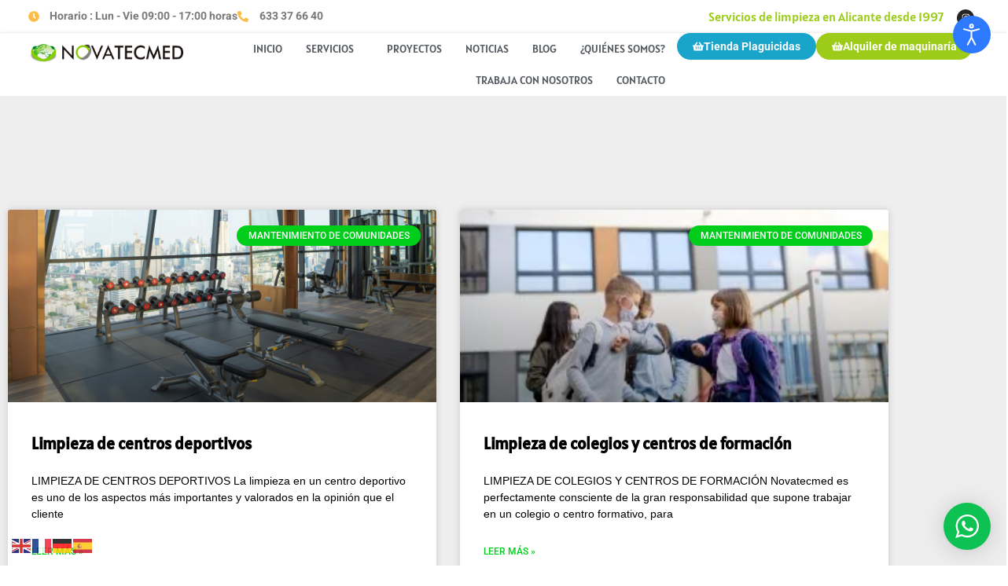

--- FILE ---
content_type: text/html; charset=UTF-8
request_url: https://novatecmed.es/wp-admin/admin-ajax.php
body_size: 364
content:
<div class="cleverwa-container circled-handler cleverwa-round-toggle-on-desktop cleverwa-round-toggle-on-mobile" data-delay-time="0" data-inactive-time="0" data-scroll-length="0">
					<div class="cleverwa-box">
						<div class="cleverwa-description">
							<p>¡Hola! Haz clic y nos pondremos en contacto lo antes posible.</p>

						</div>
						<span class="cleverwa-close"></span>
						<div class="cleverwa-people">
							<a href="https://api.whatsapp.com/send?phone=34633376640" data-number="34633376640" class="cleverwa-account cleverwa-clearfix cleverwa-no-image" data-auto-text="" data-ga-label="Novatecmed" target="_blank">
								<div class="cleverwa-face"><img src="" onerror="this.style.display='none'"></div>
								<div class="cleverwa-info">
									<span class="cleverwa-title"></span>
									<span class="cleverwa-name">Att cliente</span>
								</div>
							</a>
						</div>
					</div>
					<div class="cleverwa-toggle"><svg class="WhatsApp" width="20px" height="20px" viewBox="0 0 90 90"><use xlink:href="#cleverwa-logo"></svg> <span class="cleverwa-text"></span></div>
					<div class="cleverwa-mobile-close"><span>Close and go back to page</span></div>
				</div>

--- FILE ---
content_type: text/css
request_url: https://novatecmed.es/wp-content/cache/autoptimize/css/autoptimize_single_4fc3d7d23e5442ec36f7dcbdf0c7a41f.css?ver=1768315479
body_size: 522
content:
.elementor-kit-27{--e-global-color-primary:#6ec1e4;--e-global-color-secondary:#54595f;--e-global-color-text:#7a7a7a;--e-global-color-accent:#61ce70;--e-global-color-1950d15:#87c812;--e-global-color-023eba0:#87C81242;--e-global-color-74bf84a:#9ccc19;--e-global-color-ab6a094:#f4b743;--e-global-color-41b42a7:#057686;--e-global-typography-primary-font-family:"Alatsi";--e-global-typography-primary-font-weight:600;--e-global-typography-secondary-font-family:"Overpass";--e-global-typography-secondary-font-weight:600;--e-global-typography-text-font-family:"Trebuchet MS";--e-global-typography-text-font-weight:400;--e-global-typography-accent-font-family:"Roboto";--e-global-typography-accent-font-weight:500;color:#34373a;font-family:"Trebuchet MS",Sans-serif;font-size:15px}.elementor-kit-27 e-page-transition{background-color:#ffbc7d}.elementor-kit-27 h1{color:var(--e-global-color-1950d15)}.elementor-kit-27 h2{color:var(--e-global-color-secondary)}.elementor-section.elementor-section-boxed>.elementor-container{max-width:1140px}.e-con{--container-max-width:1140px}.elementor-widget:not(:last-child){margin-block-end:20px}.elementor-element{--widgets-spacing:20px 20px;--widgets-spacing-row:20px;--widgets-spacing-column:20px}{}h1.entry-title{display:var(--page-title-display)}.site-header .site-branding{flex-direction:column;align-items:stretch}.site-header{padding-inline-end:0px;padding-inline-start:0px}.site-footer .site-branding{flex-direction:column;align-items:stretch}@media(max-width:1024px){.elementor-section.elementor-section-boxed>.elementor-container{max-width:1024px}.e-con{--container-max-width:1024px}}@media(max-width:767px){.elementor-section.elementor-section-boxed>.elementor-container{max-width:767px}.e-con{--container-max-width:767px}}

--- FILE ---
content_type: text/css
request_url: https://novatecmed.es/wp-content/cache/autoptimize/css/autoptimize_single_ab2040f588a63b72d7fd785b00ea9e53.css?ver=1768315480
body_size: 2536
content:
.elementor-2116 .elementor-element.elementor-element-2375b299>.elementor-container>.elementor-column>.elementor-widget-wrap{align-content:center;align-items:center}.elementor-2116 .elementor-element.elementor-element-2375b299{border-style:solid;border-width:0 0 1px;border-color:#DDDDDD42;transition:background .3s,border .3s,border-radius .3s,box-shadow .3s;padding:0 2%;z-index:2}.elementor-2116 .elementor-element.elementor-element-2375b299>.elementor-background-overlay{transition:background .3s,border-radius .3s,opacity .3s}.elementor-widget-icon-list .elementor-icon-list-item:not(:last-child):after{border-color:var(--e-global-color-text)}.elementor-widget-icon-list .elementor-icon-list-icon i{color:var(--e-global-color-primary)}.elementor-widget-icon-list .elementor-icon-list-icon svg{fill:var(--e-global-color-primary)}.elementor-widget-icon-list .elementor-icon-list-item>.elementor-icon-list-text,.elementor-widget-icon-list .elementor-icon-list-item>a{font-family:var(--e-global-typography-text-font-family),Sans-serif;font-weight:var(--e-global-typography-text-font-weight)}.elementor-widget-icon-list .elementor-icon-list-text{color:var(--e-global-color-secondary)}.elementor-2116 .elementor-element.elementor-element-7678d137 .elementor-icon-list-items:not(.elementor-inline-items) .elementor-icon-list-item:not(:last-child){padding-block-end:calc(18px/2)}.elementor-2116 .elementor-element.elementor-element-7678d137 .elementor-icon-list-items:not(.elementor-inline-items) .elementor-icon-list-item:not(:first-child){margin-block-start:calc(18px/2)}.elementor-2116 .elementor-element.elementor-element-7678d137 .elementor-icon-list-items.elementor-inline-items .elementor-icon-list-item{margin-inline:calc(18px/2)}.elementor-2116 .elementor-element.elementor-element-7678d137 .elementor-icon-list-items.elementor-inline-items{margin-inline:calc(-18px/2)}.elementor-2116 .elementor-element.elementor-element-7678d137 .elementor-icon-list-items.elementor-inline-items .elementor-icon-list-item:after{inset-inline-end:calc(-18px/2)}.elementor-2116 .elementor-element.elementor-element-7678d137 .elementor-icon-list-icon i{color:#fcbc45;transition:color .3s}.elementor-2116 .elementor-element.elementor-element-7678d137 .elementor-icon-list-icon svg{fill:#fcbc45;transition:fill .3s}.elementor-2116 .elementor-element.elementor-element-7678d137{--e-icon-list-icon-size:14px;--icon-vertical-offset:0px}.elementor-2116 .elementor-element.elementor-element-7678d137 .elementor-icon-list-icon{padding-inline-end:5px}.elementor-2116 .elementor-element.elementor-element-7678d137 .elementor-icon-list-item>.elementor-icon-list-text,.elementor-2116 .elementor-element.elementor-element-7678d137 .elementor-icon-list-item>a{font-family:"Heebo",Sans-serif;font-size:14px;font-weight:700}.elementor-2116 .elementor-element.elementor-element-7678d137 .elementor-icon-list-text{color:#7a7a7a;transition:color .3s}.elementor-widget-heading .elementor-heading-title{font-family:var(--e-global-typography-primary-font-family),Sans-serif;font-weight:var(--e-global-typography-primary-font-weight);color:var(--e-global-color-primary)}.elementor-2116 .elementor-element.elementor-element-3204d242{text-align:end}.elementor-2116 .elementor-element.elementor-element-3204d242 .elementor-heading-title{font-family:"Alatsi",Sans-serif;font-size:16px;font-weight:400;color:var(--e-global-color-74bf84a)}.elementor-bc-flex-widget .elementor-2116 .elementor-element.elementor-element-47ebda5.elementor-column .elementor-widget-wrap{align-items:center}.elementor-2116 .elementor-element.elementor-element-47ebda5.elementor-column.elementor-element[data-element_type="column"]>.elementor-widget-wrap.elementor-element-populated{align-content:center;align-items:center}.elementor-2116 .elementor-element.elementor-element-47ebda5>.elementor-element-populated{margin:0 0 -36px;--e-column-margin-right:0px;--e-column-margin-left:0px}.elementor-2116 .elementor-element.elementor-element-59389ac3{--grid-template-columns:repeat(1,auto);--icon-size:11px;--grid-column-gap:5px;--grid-row-gap:0px}.elementor-2116 .elementor-element.elementor-element-59389ac3 .elementor-widget-container{text-align:center}.elementor-2116 .elementor-element.elementor-element-59389ac3>.elementor-widget-container{margin:0 0 31px}.elementor-2116 .elementor-element.elementor-element-8aa163f{--display:flex;--flex-direction:row;--container-widget-width:calc( ( 1 - var( --container-widget-flex-grow ) ) * 100% );--container-widget-height:100%;--container-widget-flex-grow:1;--container-widget-align-self:stretch;--flex-wrap-mobile:wrap;--align-items:stretch;--gap:10px 10px;--row-gap:10px;--column-gap:10px;box-shadow:1px 4px 8px 2px rgba(0,0,0,.15);--padding-top:0%;--padding-bottom:0%;--padding-left:2%;--padding-right:2%}.elementor-2116 .elementor-element.elementor-element-4e783dd{--display:flex;--justify-content:center;border-style:solid;--border-style:solid;border-width:0;--border-top-width:0px;--border-right-width:0px;--border-bottom-width:0px;--border-left-width:0px;border-color:#ececec;--border-color:#ececec}.elementor-widget-image .widget-image-caption{color:var(--e-global-color-text);font-family:var(--e-global-typography-text-font-family),Sans-serif;font-weight:var(--e-global-typography-text-font-weight)}.elementor-2116 .elementor-element.elementor-element-0f90799{text-align:start}.elementor-2116 .elementor-element.elementor-element-e26b174{--display:flex;--padding-top:0px;--padding-bottom:0px;--padding-left:0px;--padding-right:0px}.elementor-2116 .elementor-element.elementor-element-e26b174.e-con{--flex-grow:0;--flex-shrink:0}.elementor-widget-nav-menu .elementor-nav-menu .elementor-item{font-family:var(--e-global-typography-primary-font-family),Sans-serif;font-weight:var(--e-global-typography-primary-font-weight)}.elementor-widget-nav-menu .elementor-nav-menu--main .elementor-item{color:var(--e-global-color-text);fill:var(--e-global-color-text)}.elementor-widget-nav-menu .elementor-nav-menu--main .elementor-item:hover,.elementor-widget-nav-menu .elementor-nav-menu--main .elementor-item.elementor-item-active,.elementor-widget-nav-menu .elementor-nav-menu--main .elementor-item.highlighted,.elementor-widget-nav-menu .elementor-nav-menu--main .elementor-item:focus{color:var(--e-global-color-accent);fill:var(--e-global-color-accent)}.elementor-widget-nav-menu .elementor-nav-menu--main:not(.e--pointer-framed) .elementor-item:before,.elementor-widget-nav-menu .elementor-nav-menu--main:not(.e--pointer-framed) .elementor-item:after{background-color:var(--e-global-color-accent)}.elementor-widget-nav-menu .e--pointer-framed .elementor-item:before,.elementor-widget-nav-menu .e--pointer-framed .elementor-item:after{border-color:var(--e-global-color-accent)}.elementor-widget-nav-menu{--e-nav-menu-divider-color:var(--e-global-color-text)}.elementor-widget-nav-menu .elementor-nav-menu--dropdown .elementor-item,.elementor-widget-nav-menu .elementor-nav-menu--dropdown .elementor-sub-item{font-family:var(--e-global-typography-accent-font-family),Sans-serif;font-weight:var(--e-global-typography-accent-font-weight)}.elementor-2116 .elementor-element.elementor-element-1ea409e .elementor-menu-toggle{margin-left:auto}.elementor-2116 .elementor-element.elementor-element-1ea409e .elementor-nav-menu .elementor-item{font-family:"Alatsi",Sans-serif;font-weight:500}.elementor-2116 .elementor-element.elementor-element-1ea409e .elementor-nav-menu--main .elementor-item:hover,.elementor-2116 .elementor-element.elementor-element-1ea409e .elementor-nav-menu--main .elementor-item.elementor-item-active,.elementor-2116 .elementor-element.elementor-element-1ea409e .elementor-nav-menu--main .elementor-item.highlighted,.elementor-2116 .elementor-element.elementor-element-1ea409e .elementor-nav-menu--main .elementor-item:focus{color:var(--e-global-color-1950d15);fill:var(--e-global-color-1950d15)}.elementor-2116 .elementor-element.elementor-element-1ea409e .elementor-nav-menu--main:not(.e--pointer-framed) .elementor-item:before,.elementor-2116 .elementor-element.elementor-element-1ea409e .elementor-nav-menu--main:not(.e--pointer-framed) .elementor-item:after{background-color:var(--e-global-color-1950d15)}.elementor-2116 .elementor-element.elementor-element-1ea409e .e--pointer-framed .elementor-item:before,.elementor-2116 .elementor-element.elementor-element-1ea409e .e--pointer-framed .elementor-item:after{border-color:var(--e-global-color-1950d15)}.elementor-2116 .elementor-element.elementor-element-37a4b39{width:var(--container-widget-width,100%);max-width:100%;--container-widget-width:100%;--container-widget-flex-grow:0}.elementor-2116 .elementor-element.elementor-element-37a4b39.elementor-element{--flex-grow:0;--flex-shrink:0}.elementor-2116 .elementor-element.elementor-element-37a4b39 .elementskit-menu-container{height:80px;border-radius:0}.elementor-2116 .elementor-element.elementor-element-37a4b39 .elementskit-navbar-nav>li>a{font-family:"Alatsi",Sans-serif;font-size:14px;font-weight:400;text-transform:uppercase;color:var(--e-global-color-secondary);padding:0 15px}.elementor-2116 .elementor-element.elementor-element-37a4b39 .elementskit-navbar-nav>li>a:hover{color:#707070}.elementor-2116 .elementor-element.elementor-element-37a4b39 .elementskit-navbar-nav>li>a:focus{color:#707070}.elementor-2116 .elementor-element.elementor-element-37a4b39 .elementskit-navbar-nav>li>a:active{color:#707070}.elementor-2116 .elementor-element.elementor-element-37a4b39 .elementskit-navbar-nav>li:hover>a{color:#707070}.elementor-2116 .elementor-element.elementor-element-37a4b39 .elementskit-navbar-nav>li:hover>a .elementskit-submenu-indicator{color:#707070}.elementor-2116 .elementor-element.elementor-element-37a4b39 .elementskit-navbar-nav>li>a:hover .elementskit-submenu-indicator{color:#707070}.elementor-2116 .elementor-element.elementor-element-37a4b39 .elementskit-navbar-nav>li>a:focus .elementskit-submenu-indicator{color:#707070}.elementor-2116 .elementor-element.elementor-element-37a4b39 .elementskit-navbar-nav>li>a:active .elementskit-submenu-indicator{color:#707070}.elementor-2116 .elementor-element.elementor-element-37a4b39 .elementskit-navbar-nav>li.current-menu-item>a{color:#707070}.elementor-2116 .elementor-element.elementor-element-37a4b39 .elementskit-navbar-nav>li.current-menu-ancestor>a{color:#707070}.elementor-2116 .elementor-element.elementor-element-37a4b39 .elementskit-navbar-nav>li.current-menu-ancestor>a .elementskit-submenu-indicator{color:#707070}.elementor-2116 .elementor-element.elementor-element-37a4b39 .elementskit-navbar-nav>li>a .elementskit-submenu-indicator{color:#101010;fill:#101010}.elementor-2116 .elementor-element.elementor-element-37a4b39 .elementskit-navbar-nav>li>a .ekit-submenu-indicator-icon{color:#101010;fill:#101010}.elementor-2116 .elementor-element.elementor-element-37a4b39 .elementskit-navbar-nav .elementskit-submenu-panel>li>a{padding:15px;color:#000}.elementor-2116 .elementor-element.elementor-element-37a4b39 .elementskit-navbar-nav .elementskit-submenu-panel>li>a:hover{color:#707070}.elementor-2116 .elementor-element.elementor-element-37a4b39 .elementskit-navbar-nav .elementskit-submenu-panel>li>a:focus{color:#707070}.elementor-2116 .elementor-element.elementor-element-37a4b39 .elementskit-navbar-nav .elementskit-submenu-panel>li>a:active{color:#707070}.elementor-2116 .elementor-element.elementor-element-37a4b39 .elementskit-navbar-nav .elementskit-submenu-panel>li:hover>a{color:#707070}.elementor-2116 .elementor-element.elementor-element-37a4b39 .elementskit-navbar-nav .elementskit-submenu-panel>li.current-menu-item>a{color:#707070 !important}.elementor-2116 .elementor-element.elementor-element-37a4b39 .elementskit-submenu-panel{padding:15px 0}.elementor-2116 .elementor-element.elementor-element-37a4b39 .elementskit-navbar-nav .elementskit-submenu-panel{border-radius:0;min-width:220px}.elementor-2116 .elementor-element.elementor-element-37a4b39 .elementskit-menu-hamburger{float:right}.elementor-2116 .elementor-element.elementor-element-37a4b39 .elementskit-menu-hamburger .elementskit-menu-hamburger-icon{background-color:rgba(0,0,0,.5)}.elementor-2116 .elementor-element.elementor-element-37a4b39 .elementskit-menu-hamburger>.ekit-menu-icon{color:rgba(0,0,0,.5)}.elementor-2116 .elementor-element.elementor-element-37a4b39 .elementskit-menu-hamburger:hover .elementskit-menu-hamburger-icon{background-color:rgba(0,0,0,.5)}.elementor-2116 .elementor-element.elementor-element-37a4b39 .elementskit-menu-hamburger:hover>.ekit-menu-icon{color:rgba(0,0,0,.5)}.elementor-2116 .elementor-element.elementor-element-37a4b39 .elementskit-menu-close{color:rgba(51,51,51,1)}.elementor-2116 .elementor-element.elementor-element-37a4b39 .elementskit-menu-close:hover{color:rgba(0,0,0,.5)}.elementor-2116 .elementor-element.elementor-element-86d9855{--display:flex;--flex-direction:row;--container-widget-width:calc( ( 1 - var( --container-widget-flex-grow ) ) * 100% );--container-widget-height:100%;--container-widget-flex-grow:1;--container-widget-align-self:stretch;--flex-wrap-mobile:wrap;--justify-content:flex-end;--align-items:center;--gap:0px 10px;--row-gap:0px;--column-gap:10px;--padding-top:0px;--padding-bottom:0px;--padding-left:0px;--padding-right:0px}.elementor-widget-button .elementor-button{background-color:var(--e-global-color-accent);font-family:var(--e-global-typography-accent-font-family),Sans-serif;font-weight:var(--e-global-typography-accent-font-weight)}.elementor-2116 .elementor-element.elementor-element-7d23df5 .elementor-button{background-color:#19a4cc;font-family:"Roboto",Sans-serif;font-size:14px;font-weight:700;border-radius:33px}.elementor-2116 .elementor-element.elementor-element-7d23df5 .elementor-button:hover,.elementor-2116 .elementor-element.elementor-element-7d23df5 .elementor-button:focus{background-color:var(--e-global-color-text)}.elementor-2116 .elementor-element.elementor-element-7d23df5>.elementor-widget-container{padding:0}.elementor-2116 .elementor-element.elementor-element-7d23df5.elementor-element{--order:99999;--flex-grow:0;--flex-shrink:0}.elementor-2116 .elementor-element.elementor-element-7d23df5 .elementor-button-content-wrapper{flex-direction:row}.elementor-2116 .elementor-element.elementor-element-79aab39 .elementor-button{background-color:var(--e-global-color-74bf84a);font-family:"Roboto",Sans-serif;font-size:14px;font-weight:700;border-radius:33px}.elementor-2116 .elementor-element.elementor-element-79aab39 .elementor-button:hover,.elementor-2116 .elementor-element.elementor-element-79aab39 .elementor-button:focus{background-color:var(--e-global-color-text)}.elementor-2116 .elementor-element.elementor-element-79aab39>.elementor-widget-container{padding:0}.elementor-2116 .elementor-element.elementor-element-79aab39.elementor-element{--order:99999;--flex-grow:0;--flex-shrink:0}.elementor-2116 .elementor-element.elementor-element-79aab39 .elementor-button-content-wrapper{flex-direction:row}.elementor-theme-builder-content-area{height:400px}.elementor-location-header:before,.elementor-location-footer:before{content:"";display:table;clear:both}@media(max-width:1024px){.elementor-2116 .elementor-element.elementor-element-8aa163f{--padding-top:10px;--padding-bottom:10px;--padding-left:20px;--padding-right:20px}.elementor-2116 .elementor-element.elementor-element-4e783dd{border-width:0 0 1px;--border-top-width:0px;--border-right-width:0px;--border-bottom-width:1px;--border-left-width:0px;--margin-top:0px;--margin-bottom:0px;--margin-left:0px;--margin-right:0px;--padding-top:10px;--padding-bottom:20px;--padding-left:0px;--padding-right:0px}.elementor-2116 .elementor-element.elementor-element-0f90799>.elementor-widget-container{margin:0;padding:11px 0 0}.elementor-2116 .elementor-element.elementor-element-0f90799{text-align:center}.elementor-2116 .elementor-element.elementor-element-0f90799 img{width:100%}.elementor-2116 .elementor-element.elementor-element-e26b174{--justify-content:flex-start;--margin-top:19px;--margin-bottom:0px;--margin-left:0px;--margin-right:23px;--padding-top:10px;--padding-bottom:0px;--padding-left:0px;--padding-right:0px}.elementor-2116 .elementor-element.elementor-element-37a4b39 .elementskit-nav-identity-panel{padding:10px 0}.elementor-2116 .elementor-element.elementor-element-37a4b39 .elementskit-menu-container{max-width:350px;border-radius:0}.elementor-2116 .elementor-element.elementor-element-37a4b39 .elementskit-navbar-nav>li>a{color:#000;padding:10px 15px}.elementor-2116 .elementor-element.elementor-element-37a4b39 .elementskit-navbar-nav .elementskit-submenu-panel>li>a{padding:15px}.elementor-2116 .elementor-element.elementor-element-37a4b39 .elementskit-navbar-nav .elementskit-submenu-panel{border-radius:0}.elementor-2116 .elementor-element.elementor-element-37a4b39 .elementskit-menu-hamburger{padding:8px;width:45px;border-radius:3px}.elementor-2116 .elementor-element.elementor-element-37a4b39 .elementskit-menu-close{padding:8px;margin:12px;width:45px;border-radius:3px}.elementor-2116 .elementor-element.elementor-element-37a4b39 .elementskit-nav-logo>img{max-width:160px;max-height:60px}.elementor-2116 .elementor-element.elementor-element-37a4b39 .elementskit-nav-logo{margin:5px 0;padding:5px}.elementor-2116 .elementor-element.elementor-element-86d9855{--padding-top:10px;--padding-bottom:0px;--padding-left:0px;--padding-right:0px}}@media(max-width:767px){.elementor-2116 .elementor-element.elementor-element-4e783dd{--width:51%;border-width:0;--border-top-width:0px;--border-right-width:0px;--border-bottom-width:0px;--border-left-width:0px;--padding-top:10px;--padding-bottom:10px;--padding-left:0px;--padding-right:0px}.elementor-2116 .elementor-element.elementor-element-0f90799{text-align:start}.elementor-2116 .elementor-element.elementor-element-0f90799 img{width:318px}.elementor-2116 .elementor-element.elementor-element-e26b174{--width:38%;--justify-content:center;--padding-top:0px;--padding-bottom:0px;--padding-left:0px;--padding-right:0px}.elementor-2116 .elementor-element.elementor-element-1ea409e>.elementor-widget-container{margin:0 -19px 0 0;padding:0}.elementor-2116 .elementor-element.elementor-element-37a4b39 .elementskit-nav-logo>img{max-width:120px;max-height:50px}.elementor-2116 .elementor-element.elementor-element-86d9855{--width:50%}}@media(min-width:768px){.elementor-2116 .elementor-element.elementor-element-b7ed77d{width:66.148%}.elementor-2116 .elementor-element.elementor-element-4d5aabfd{width:30.27%}.elementor-2116 .elementor-element.elementor-element-47ebda5{width:2.894%}.elementor-2116 .elementor-element.elementor-element-4e783dd{--width:18%}.elementor-2116 .elementor-element.elementor-element-e26b174{--width:50%}.elementor-2116 .elementor-element.elementor-element-86d9855{--width:30%}}@media(max-width:1024px) and (min-width:768px){.elementor-2116 .elementor-element.elementor-element-4e783dd{--width:40%}.elementor-2116 .elementor-element.elementor-element-e26b174{--width:30%}.elementor-2116 .elementor-element.elementor-element-86d9855{--width:30%}}

--- FILE ---
content_type: text/css
request_url: https://novatecmed.es/wp-content/cache/autoptimize/css/autoptimize_single_11a28dc3c6d788a0fb56c27bc0717543.css?ver=1768315480
body_size: 2942
content:
.elementor-25 .elementor-element.elementor-element-268d3600:not(.elementor-motion-effects-element-type-background),.elementor-25 .elementor-element.elementor-element-268d3600>.elementor-motion-effects-container>.elementor-motion-effects-layer{background-color:#1a1a1a}.elementor-25 .elementor-element.elementor-element-268d3600>.elementor-background-overlay{opacity:.12;transition:background .3s,border-radius .3s,opacity .3s}.elementor-25 .elementor-element.elementor-element-268d3600{transition:background .3s,border .3s,border-radius .3s,box-shadow .3s;padding:40px 10px 20px}.elementor-25 .elementor-element.elementor-element-750d62f8>.elementor-element-populated{margin:0;--e-column-margin-right:0px;--e-column-margin-left:0px;padding:0 10px}.elementor-25 .elementor-element.elementor-element-2bb9af74>.elementor-container>.elementor-column>.elementor-widget-wrap{align-content:center;align-items:center}.elementor-25 .elementor-element.elementor-element-2bb9af74:not(.elementor-motion-effects-element-type-background),.elementor-25 .elementor-element.elementor-element-2bb9af74>.elementor-motion-effects-container>.elementor-motion-effects-layer{background-color:#121212}.elementor-25 .elementor-element.elementor-element-2bb9af74,.elementor-25 .elementor-element.elementor-element-2bb9af74>.elementor-background-overlay{border-radius:10px}.elementor-25 .elementor-element.elementor-element-2bb9af74{transition:background .3s,border .3s,border-radius .3s,box-shadow .3s;margin-top:-40px;margin-bottom:0}.elementor-25 .elementor-element.elementor-element-2bb9af74>.elementor-background-overlay{transition:background .3s,border-radius .3s,opacity .3s}.elementor-25 .elementor-element.elementor-element-b569e6b.elementor-column>.elementor-widget-wrap{justify-content:center}.elementor-25 .elementor-element.elementor-element-b569e6b>.elementor-element-populated{padding:30px 20px}.elementor-widget-icon-box.elementor-view-stacked .elementor-icon{background-color:var(--e-global-color-primary)}.elementor-widget-icon-box.elementor-view-framed .elementor-icon,.elementor-widget-icon-box.elementor-view-default .elementor-icon{fill:var(--e-global-color-primary);color:var(--e-global-color-primary);border-color:var(--e-global-color-primary)}.elementor-widget-icon-box .elementor-icon-box-title,.elementor-widget-icon-box .elementor-icon-box-title a{font-family:var(--e-global-typography-primary-font-family),Sans-serif;font-weight:var(--e-global-typography-primary-font-weight)}.elementor-widget-icon-box .elementor-icon-box-title{color:var(--e-global-color-primary)}.elementor-widget-icon-box:has(:hover) .elementor-icon-box-title,.elementor-widget-icon-box:has(:focus) .elementor-icon-box-title{color:var(--e-global-color-primary)}.elementor-widget-icon-box .elementor-icon-box-description{font-family:var(--e-global-typography-text-font-family),Sans-serif;font-weight:var(--e-global-typography-text-font-weight);color:var(--e-global-color-text)}.elementor-25 .elementor-element.elementor-element-17261531{width:auto;max-width:auto}.elementor-25 .elementor-element.elementor-element-17261531 .elementor-icon-box-wrapper{align-items:center;gap:20px}.elementor-25 .elementor-element.elementor-element-17261531 .elementor-icon-box-title{margin-block-end:5px;color:var(--e-global-color-74bf84a)}.elementor-25 .elementor-element.elementor-element-17261531.elementor-view-stacked .elementor-icon{background-color:var(--e-global-color-74bf84a)}.elementor-25 .elementor-element.elementor-element-17261531.elementor-view-framed .elementor-icon,.elementor-25 .elementor-element.elementor-element-17261531.elementor-view-default .elementor-icon{fill:var(--e-global-color-74bf84a);color:var(--e-global-color-74bf84a);border-color:var(--e-global-color-74bf84a)}.elementor-25 .elementor-element.elementor-element-17261531 .elementor-icon{font-size:30px}.elementor-25 .elementor-element.elementor-element-17261531 .elementor-icon-box-title,.elementor-25 .elementor-element.elementor-element-17261531 .elementor-icon-box-title a{font-family:"Montserrat",Sans-serif;font-size:14px;font-weight:500}.elementor-25 .elementor-element.elementor-element-17261531 .elementor-icon-box-description{font-family:"Heebo",Sans-serif;font-size:18px;font-weight:400;color:#fff}.elementor-25 .elementor-element.elementor-element-c6d065d.elementor-column>.elementor-widget-wrap{justify-content:center}.elementor-25 .elementor-element.elementor-element-c6d065d>.elementor-element-populated{border-style:solid;border-width:0 1px;border-color:#1d1d1d;padding:30px 20px}.elementor-25 .elementor-element.elementor-element-53b454dc{width:auto;max-width:auto}.elementor-25 .elementor-element.elementor-element-53b454dc .elementor-icon-box-wrapper{align-items:center;gap:20px}.elementor-25 .elementor-element.elementor-element-53b454dc .elementor-icon-box-title{margin-block-end:5px;color:var(--e-global-color-74bf84a)}.elementor-25 .elementor-element.elementor-element-53b454dc.elementor-view-stacked .elementor-icon{background-color:var(--e-global-color-74bf84a)}.elementor-25 .elementor-element.elementor-element-53b454dc.elementor-view-framed .elementor-icon,.elementor-25 .elementor-element.elementor-element-53b454dc.elementor-view-default .elementor-icon{fill:var(--e-global-color-74bf84a);color:var(--e-global-color-74bf84a);border-color:var(--e-global-color-74bf84a)}.elementor-25 .elementor-element.elementor-element-53b454dc .elementor-icon{font-size:30px}.elementor-25 .elementor-element.elementor-element-53b454dc .elementor-icon-box-title,.elementor-25 .elementor-element.elementor-element-53b454dc .elementor-icon-box-title a{font-family:"Montserrat",Sans-serif;font-size:14px;font-weight:500}.elementor-25 .elementor-element.elementor-element-53b454dc .elementor-icon-box-description{font-family:"Heebo",Sans-serif;font-size:18px;font-weight:400;color:#fff}.elementor-25 .elementor-element.elementor-element-79401b17.elementor-column>.elementor-widget-wrap{justify-content:center}.elementor-25 .elementor-element.elementor-element-79401b17>.elementor-element-populated{padding:30px 20px}.elementor-25 .elementor-element.elementor-element-701452f8{width:auto;max-width:auto}.elementor-25 .elementor-element.elementor-element-701452f8 .elementor-icon-box-wrapper{align-items:center;gap:20px}.elementor-25 .elementor-element.elementor-element-701452f8 .elementor-icon-box-title{margin-block-end:5px;color:var(--e-global-color-74bf84a)}.elementor-25 .elementor-element.elementor-element-701452f8.elementor-view-stacked .elementor-icon{background-color:var(--e-global-color-74bf84a)}.elementor-25 .elementor-element.elementor-element-701452f8.elementor-view-framed .elementor-icon,.elementor-25 .elementor-element.elementor-element-701452f8.elementor-view-default .elementor-icon{fill:var(--e-global-color-74bf84a);color:var(--e-global-color-74bf84a);border-color:var(--e-global-color-74bf84a)}.elementor-25 .elementor-element.elementor-element-701452f8 .elementor-icon{font-size:30px}.elementor-25 .elementor-element.elementor-element-701452f8 .elementor-icon-box-title,.elementor-25 .elementor-element.elementor-element-701452f8 .elementor-icon-box-title a{font-family:"Montserrat",Sans-serif;font-size:14px;font-weight:500}.elementor-25 .elementor-element.elementor-element-701452f8 .elementor-icon-box-description{font-family:"Heebo",Sans-serif;font-size:16px;font-weight:400;color:#fff}.elementor-25 .elementor-element.elementor-element-3fff2971>.elementor-container{max-width:1513px}.elementor-25 .elementor-element.elementor-element-3fff2971{margin-top:60px;margin-bottom:0}.elementor-bc-flex-widget .elementor-25 .elementor-element.elementor-element-499f8629.elementor-column .elementor-widget-wrap{align-items:center}.elementor-25 .elementor-element.elementor-element-499f8629.elementor-column.elementor-element[data-element_type="column"]>.elementor-widget-wrap.elementor-element-populated{align-content:center;align-items:center}.elementor-25 .elementor-element.elementor-element-499f8629>.elementor-element-populated{transition:background .3s,border .3s,border-radius .3s,box-shadow .3s;padding:0 150px 0 0}.elementor-25 .elementor-element.elementor-element-499f8629>.elementor-element-populated>.elementor-background-overlay{transition:background .3s,border-radius .3s,opacity .3s}.elementor-widget-image .widget-image-caption{color:var(--e-global-color-text);font-family:var(--e-global-typography-text-font-family),Sans-serif;font-weight:var(--e-global-typography-text-font-weight)}.elementor-25 .elementor-element.elementor-element-49280a{text-align:start}.elementor-widget-text-editor{font-family:var(--e-global-typography-text-font-family),Sans-serif;font-weight:var(--e-global-typography-text-font-weight);color:var(--e-global-color-text)}.elementor-widget-text-editor.elementor-drop-cap-view-stacked .elementor-drop-cap{background-color:var(--e-global-color-primary)}.elementor-widget-text-editor.elementor-drop-cap-view-framed .elementor-drop-cap,.elementor-widget-text-editor.elementor-drop-cap-view-default .elementor-drop-cap{color:var(--e-global-color-primary);border-color:var(--e-global-color-primary)}.elementor-25 .elementor-element.elementor-element-236d0ec2{font-family:"Heebo",Sans-serif;font-size:13px;font-weight:300;color:#FFFFFFDB}.elementor-25 .elementor-element.elementor-element-06da2b1{font-family:"Heebo",Sans-serif;font-size:13px;font-weight:300;line-height:20px;color:#FFFFFFDB}.elementor-25 .elementor-element.elementor-element-a29d98f{font-family:"Heebo",Sans-serif;font-size:14px;font-weight:300;color:#FFFFFF8C}.elementor-bc-flex-widget .elementor-25 .elementor-element.elementor-element-1218409c.elementor-column .elementor-widget-wrap{align-items:center}.elementor-25 .elementor-element.elementor-element-1218409c.elementor-column.elementor-element[data-element_type="column"]>.elementor-widget-wrap.elementor-element-populated{align-content:center;align-items:center}.elementor-25 .elementor-element.elementor-element-1218409c>.elementor-element-populated{padding:0 0 0 10px}.elementor-widget-heading .elementor-heading-title{font-family:var(--e-global-typography-primary-font-family),Sans-serif;font-weight:var(--e-global-typography-primary-font-weight);color:var(--e-global-color-primary)}.elementor-25 .elementor-element.elementor-element-33b3638f .elementor-heading-title{font-family:"Montserrat",Sans-serif;font-size:18px;font-weight:600;color:#fff}.elementor-widget-icon-list .elementor-icon-list-item:not(:last-child):after{border-color:var(--e-global-color-text)}.elementor-widget-icon-list .elementor-icon-list-icon i{color:var(--e-global-color-primary)}.elementor-widget-icon-list .elementor-icon-list-icon svg{fill:var(--e-global-color-primary)}.elementor-widget-icon-list .elementor-icon-list-item>.elementor-icon-list-text,.elementor-widget-icon-list .elementor-icon-list-item>a{font-family:var(--e-global-typography-text-font-family),Sans-serif;font-weight:var(--e-global-typography-text-font-weight)}.elementor-widget-icon-list .elementor-icon-list-text{color:var(--e-global-color-secondary)}.elementor-25 .elementor-element.elementor-element-735ab227 .elementor-icon-list-items:not(.elementor-inline-items) .elementor-icon-list-item:not(:last-child){padding-block-end:calc(10px/2)}.elementor-25 .elementor-element.elementor-element-735ab227 .elementor-icon-list-items:not(.elementor-inline-items) .elementor-icon-list-item:not(:first-child){margin-block-start:calc(10px/2)}.elementor-25 .elementor-element.elementor-element-735ab227 .elementor-icon-list-items.elementor-inline-items .elementor-icon-list-item{margin-inline:calc(10px/2)}.elementor-25 .elementor-element.elementor-element-735ab227 .elementor-icon-list-items.elementor-inline-items{margin-inline:calc(-10px/2)}.elementor-25 .elementor-element.elementor-element-735ab227 .elementor-icon-list-items.elementor-inline-items .elementor-icon-list-item:after{inset-inline-end:calc(-10px/2)}.elementor-25 .elementor-element.elementor-element-735ab227 .elementor-icon-list-icon i{color:#fcbc45;transition:color .3s}.elementor-25 .elementor-element.elementor-element-735ab227 .elementor-icon-list-icon svg{fill:#fcbc45;transition:fill .3s}.elementor-25 .elementor-element.elementor-element-735ab227{--e-icon-list-icon-size:14px;--icon-vertical-offset:0px}.elementor-25 .elementor-element.elementor-element-735ab227 .elementor-icon-list-item>.elementor-icon-list-text,.elementor-25 .elementor-element.elementor-element-735ab227 .elementor-icon-list-item>a{font-family:"Heebo",Sans-serif;font-size:12px;font-weight:300;text-transform:capitalize}.elementor-25 .elementor-element.elementor-element-735ab227 .elementor-icon-list-text{color:#fff;transition:color .3s}.elementor-25 .elementor-element.elementor-element-735ab227 .elementor-icon-list-item:hover .elementor-icon-list-text{color:#fcbc45}.elementor-bc-flex-widget .elementor-25 .elementor-element.elementor-element-6480ce6.elementor-column .elementor-widget-wrap{align-items:center}.elementor-25 .elementor-element.elementor-element-6480ce6.elementor-column.elementor-element[data-element_type="column"]>.elementor-widget-wrap.elementor-element-populated{align-content:center;align-items:center}.elementor-25 .elementor-element.elementor-element-6480ce6>.elementor-element-populated{padding:0 0 0 27px}.elementor-25 .elementor-element.elementor-element-4d62497 .elementor-icon-list-items:not(.elementor-inline-items) .elementor-icon-list-item:not(:last-child){padding-block-end:calc(10px/2)}.elementor-25 .elementor-element.elementor-element-4d62497 .elementor-icon-list-items:not(.elementor-inline-items) .elementor-icon-list-item:not(:first-child){margin-block-start:calc(10px/2)}.elementor-25 .elementor-element.elementor-element-4d62497 .elementor-icon-list-items.elementor-inline-items .elementor-icon-list-item{margin-inline:calc(10px/2)}.elementor-25 .elementor-element.elementor-element-4d62497 .elementor-icon-list-items.elementor-inline-items{margin-inline:calc(-10px/2)}.elementor-25 .elementor-element.elementor-element-4d62497 .elementor-icon-list-items.elementor-inline-items .elementor-icon-list-item:after{inset-inline-end:calc(-10px/2)}.elementor-25 .elementor-element.elementor-element-4d62497 .elementor-icon-list-icon i{color:#fcbc45;transition:color .3s}.elementor-25 .elementor-element.elementor-element-4d62497 .elementor-icon-list-icon svg{fill:#fcbc45;transition:fill .3s}.elementor-25 .elementor-element.elementor-element-4d62497{--e-icon-list-icon-size:14px;--icon-vertical-offset:0px}.elementor-25 .elementor-element.elementor-element-4d62497 .elementor-icon-list-item>.elementor-icon-list-text,.elementor-25 .elementor-element.elementor-element-4d62497 .elementor-icon-list-item>a{font-family:"Heebo",Sans-serif;font-size:12px;font-weight:300;text-transform:capitalize}.elementor-25 .elementor-element.elementor-element-4d62497 .elementor-icon-list-text{color:#fff;transition:color .3s}.elementor-25 .elementor-element.elementor-element-4d62497 .elementor-icon-list-item:hover .elementor-icon-list-text{color:#fcbc45}.elementor-bc-flex-widget .elementor-25 .elementor-element.elementor-element-d76abba.elementor-column .elementor-widget-wrap{align-items:center}.elementor-25 .elementor-element.elementor-element-d76abba.elementor-column.elementor-element[data-element_type="column"]>.elementor-widget-wrap.elementor-element-populated{align-content:center;align-items:center}.elementor-25 .elementor-element.elementor-element-d76abba>.elementor-element-populated{padding:0 0 0 10px}.elementor-bc-flex-widget .elementor-25 .elementor-element.elementor-element-37aca3ed.elementor-column .elementor-widget-wrap{align-items:flex-end}.elementor-25 .elementor-element.elementor-element-37aca3ed.elementor-column.elementor-element[data-element_type="column"]>.elementor-widget-wrap.elementor-element-populated{align-content:flex-end;align-items:flex-end}.elementor-25 .elementor-element.elementor-element-37aca3ed>.elementor-element-populated{margin:0 0 0 22px;--e-column-margin-right:0px;--e-column-margin-left:22px}.elementor-25 .elementor-element.elementor-element-263b4c5a .elementor-heading-title{font-family:"Montserrat",Sans-serif;font-size:18px;font-weight:600;color:#fff}.elementor-25 .elementor-element.elementor-element-7e48a712 .elementor-icon-list-items:not(.elementor-inline-items) .elementor-icon-list-item:not(:last-child){padding-block-end:calc(10px/2)}.elementor-25 .elementor-element.elementor-element-7e48a712 .elementor-icon-list-items:not(.elementor-inline-items) .elementor-icon-list-item:not(:first-child){margin-block-start:calc(10px/2)}.elementor-25 .elementor-element.elementor-element-7e48a712 .elementor-icon-list-items.elementor-inline-items .elementor-icon-list-item{margin-inline:calc(10px/2)}.elementor-25 .elementor-element.elementor-element-7e48a712 .elementor-icon-list-items.elementor-inline-items{margin-inline:calc(-10px/2)}.elementor-25 .elementor-element.elementor-element-7e48a712 .elementor-icon-list-items.elementor-inline-items .elementor-icon-list-item:after{inset-inline-end:calc(-10px/2)}.elementor-25 .elementor-element.elementor-element-7e48a712 .elementor-icon-list-icon i{color:#fcbc45;transition:color .3s}.elementor-25 .elementor-element.elementor-element-7e48a712 .elementor-icon-list-icon svg{fill:#fcbc45;transition:fill .3s}.elementor-25 .elementor-element.elementor-element-7e48a712{--e-icon-list-icon-size:14px;--icon-vertical-offset:0px}.elementor-25 .elementor-element.elementor-element-7e48a712 .elementor-icon-list-item>.elementor-icon-list-text,.elementor-25 .elementor-element.elementor-element-7e48a712 .elementor-icon-list-item>a{font-size:16px;font-weight:300}.elementor-25 .elementor-element.elementor-element-7e48a712 .elementor-icon-list-text{color:#fff;transition:color .3s}.elementor-25 .elementor-element.elementor-element-36f81bbc{font-family:"Heebo",Sans-serif;font-size:13px;font-weight:500;color:#fff}.elementor-widget-button .elementor-button{background-color:var(--e-global-color-accent);font-family:var(--e-global-typography-accent-font-family),Sans-serif;font-weight:var(--e-global-typography-accent-font-weight)}.elementor-25 .elementor-element.elementor-element-5df3c6ab .elementor-button{background-color:var(--e-global-color-ab6a094);font-family:"Montserrat",Sans-serif;font-size:14px;font-weight:600;text-transform:uppercase;text-decoration:none;letter-spacing:1.3px;fill:#252425;color:#252425;border-radius:5px;padding:18px 32px}.elementor-25 .elementor-element.elementor-element-4c9e2734>.elementor-container>.elementor-column>.elementor-widget-wrap{align-content:center;align-items:center}.elementor-25 .elementor-element.elementor-element-4c9e2734{border-style:solid;border-width:1px 0 0;border-color:#252525;margin-top:80px;margin-bottom:0;padding:20px 0 0}.elementor-bc-flex-widget .elementor-25 .elementor-element.elementor-element-f028e7a.elementor-column .elementor-widget-wrap{align-items:flex-end}.elementor-25 .elementor-element.elementor-element-f028e7a.elementor-column.elementor-element[data-element_type="column"]>.elementor-widget-wrap.elementor-element-populated{align-content:flex-end;align-items:flex-end}.elementor-25 .elementor-element.elementor-element-6fcf1a43{text-align:end;font-family:"Heebo",Sans-serif;font-size:12px;font-weight:300;color:#FFFFFF8C}.elementor-widget-nav-menu .elementor-nav-menu .elementor-item{font-family:var(--e-global-typography-primary-font-family),Sans-serif;font-weight:var(--e-global-typography-primary-font-weight)}.elementor-widget-nav-menu .elementor-nav-menu--main .elementor-item{color:var(--e-global-color-text);fill:var(--e-global-color-text)}.elementor-widget-nav-menu .elementor-nav-menu--main .elementor-item:hover,.elementor-widget-nav-menu .elementor-nav-menu--main .elementor-item.elementor-item-active,.elementor-widget-nav-menu .elementor-nav-menu--main .elementor-item.highlighted,.elementor-widget-nav-menu .elementor-nav-menu--main .elementor-item:focus{color:var(--e-global-color-accent);fill:var(--e-global-color-accent)}.elementor-widget-nav-menu .elementor-nav-menu--main:not(.e--pointer-framed) .elementor-item:before,.elementor-widget-nav-menu .elementor-nav-menu--main:not(.e--pointer-framed) .elementor-item:after{background-color:var(--e-global-color-accent)}.elementor-widget-nav-menu .e--pointer-framed .elementor-item:before,.elementor-widget-nav-menu .e--pointer-framed .elementor-item:after{border-color:var(--e-global-color-accent)}.elementor-widget-nav-menu{--e-nav-menu-divider-color:var(--e-global-color-text)}.elementor-widget-nav-menu .elementor-nav-menu--dropdown .elementor-item,.elementor-widget-nav-menu .elementor-nav-menu--dropdown .elementor-sub-item{font-family:var(--e-global-typography-accent-font-family),Sans-serif;font-weight:var(--e-global-typography-accent-font-weight)}.elementor-25 .elementor-element.elementor-element-6786165 .elementor-menu-toggle{margin:0 auto}.elementor-25 .elementor-element.elementor-element-6786165 .elementor-nav-menu .elementor-item{font-family:"Arial",Sans-serif;font-size:11px;font-weight:200}.elementor-25 .elementor-element.elementor-element-6786165 .elementor-nav-menu--main .elementor-item:hover,.elementor-25 .elementor-element.elementor-element-6786165 .elementor-nav-menu--main .elementor-item.elementor-item-active,.elementor-25 .elementor-element.elementor-element-6786165 .elementor-nav-menu--main .elementor-item.highlighted,.elementor-25 .elementor-element.elementor-element-6786165 .elementor-nav-menu--main .elementor-item:focus{color:#d5d5d5;fill:#d5d5d5}.elementor-25 .elementor-element.elementor-element-6786165{--e-nav-menu-divider-content:"";--e-nav-menu-divider-style:solid;--e-nav-menu-divider-width:1px;--e-nav-menu-divider-height:8px}.elementor-25 .elementor-element.elementor-element-6786165 .elementor-nav-menu--main .elementor-item{padding-left:11px;padding-right:11px}.elementor-theme-builder-content-area{height:400px}.elementor-location-header:before,.elementor-location-footer:before{content:"";display:table;clear:both}@media(max-width:1024px){.elementor-25 .elementor-element.elementor-element-268d3600{padding:0 10px 20px}.elementor-25 .elementor-element.elementor-element-17261531 .elementor-icon{font-size:25px}.elementor-25 .elementor-element.elementor-element-17261531 .elementor-icon-box-description{font-size:14px}.elementor-25 .elementor-element.elementor-element-53b454dc .elementor-icon{font-size:25px}.elementor-25 .elementor-element.elementor-element-53b454dc .elementor-icon-box-description{font-size:14px}.elementor-25 .elementor-element.elementor-element-701452f8 .elementor-icon{font-size:25px}.elementor-25 .elementor-element.elementor-element-701452f8 .elementor-icon-box-description{font-size:14px}.elementor-25 .elementor-element.elementor-element-37aca3ed>.elementor-element-populated{margin:20px 0 0 10px;--e-column-margin-right:0px;--e-column-margin-left:10px}.elementor-25 .elementor-element.elementor-element-4c9e2734{margin-top:60px;margin-bottom:0}}@media(max-width:767px){.elementor-25 .elementor-element.elementor-element-268d3600{padding:0 10px 20px}.elementor-25 .elementor-element.elementor-element-17261531 .elementor-icon-box-wrapper{text-align:center}.elementor-25 .elementor-element.elementor-element-c6d065d>.elementor-element-populated{border-width:1px 0}.elementor-25 .elementor-element.elementor-element-53b454dc .elementor-icon-box-wrapper{text-align:center}.elementor-25 .elementor-element.elementor-element-701452f8 .elementor-icon-box-wrapper{text-align:center}.elementor-25 .elementor-element.elementor-element-3fff2971{margin-top:40px;margin-bottom:0}.elementor-25 .elementor-element.elementor-element-499f8629>.elementor-element-populated{padding:0}.elementor-25 .elementor-element.elementor-element-236d0ec2{font-size:14px}.elementor-25 .elementor-element.elementor-element-06da2b1{font-size:14px;line-height:21px}.elementor-25 .elementor-element.elementor-element-a29d98f{text-align:center;font-size:12px}.elementor-25 .elementor-element.elementor-element-1218409c>.elementor-element-populated{margin:20px 0 0;--e-column-margin-right:0px;--e-column-margin-left:0px;padding:0}.elementor-25 .elementor-element.elementor-element-33b3638f{text-align:center}.elementor-25 .elementor-element.elementor-element-33b3638f .elementor-heading-title{font-size:18px}.elementor-25 .elementor-element.elementor-element-735ab227 .elementor-icon-list-item>.elementor-icon-list-text,.elementor-25 .elementor-element.elementor-element-735ab227 .elementor-icon-list-item>a{font-size:14px}.elementor-25 .elementor-element.elementor-element-6480ce6>.elementor-element-populated{margin:20px 0 0;--e-column-margin-right:0px;--e-column-margin-left:0px;padding:0}.elementor-25 .elementor-element.elementor-element-4d62497 .elementor-icon-list-item>.elementor-icon-list-text,.elementor-25 .elementor-element.elementor-element-4d62497 .elementor-icon-list-item>a{font-size:14px}.elementor-25 .elementor-element.elementor-element-d76abba>.elementor-element-populated{margin:20px 0 0;--e-column-margin-right:0px;--e-column-margin-left:0px;padding:0}.elementor-25 .elementor-element.elementor-element-37aca3ed>.elementor-element-populated{margin:20px 0 0;--e-column-margin-right:0px;--e-column-margin-left:0px}.elementor-25 .elementor-element.elementor-element-263b4c5a .elementor-heading-title{font-size:18px}.elementor-25 .elementor-element.elementor-element-36f81bbc{font-size:14px}.elementor-25 .elementor-element.elementor-element-5df3c6ab .elementor-button{font-size:12px;padding:15px 30px}.elementor-25 .elementor-element.elementor-element-4c9e2734{margin-top:40px;margin-bottom:0}.elementor-25 .elementor-element.elementor-element-6fcf1a43{text-align:center;font-size:12px}.elementor-25 .elementor-element.elementor-element-688ab33c>.elementor-element-populated{margin:10px 0 0;--e-column-margin-right:0px;--e-column-margin-left:0px}}@media(min-width:768px){.elementor-25 .elementor-element.elementor-element-b569e6b{width:30%}.elementor-25 .elementor-element.elementor-element-c6d065d{width:39.664%}.elementor-25 .elementor-element.elementor-element-79401b17{width:30%}.elementor-25 .elementor-element.elementor-element-499f8629{width:24.751%}.elementor-25 .elementor-element.elementor-element-1218409c{width:18.68%}.elementor-25 .elementor-element.elementor-element-6480ce6{width:17.119%}.elementor-25 .elementor-element.elementor-element-d76abba{width:20.769%}.elementor-25 .elementor-element.elementor-element-37aca3ed{width:18.657%}.elementor-25 .elementor-element.elementor-element-f028e7a{width:20.427%}.elementor-25 .elementor-element.elementor-element-57ac042{width:2.912%}.elementor-25 .elementor-element.elementor-element-8c7a1f9{width:12.569%}.elementor-25 .elementor-element.elementor-element-688ab33c{width:10.775%}.elementor-25 .elementor-element.elementor-element-10f4599{width:11.079%}.elementor-25 .elementor-element.elementor-element-9cd4e54{width:40.893%}}@media(max-width:1024px) and (min-width:768px){.elementor-25 .elementor-element.elementor-element-b569e6b{width:33%}.elementor-25 .elementor-element.elementor-element-c6d065d{width:33%}.elementor-25 .elementor-element.elementor-element-79401b17{width:34%}.elementor-25 .elementor-element.elementor-element-499f8629{width:50%}.elementor-25 .elementor-element.elementor-element-1218409c{width:50%}.elementor-25 .elementor-element.elementor-element-6480ce6{width:50%}.elementor-25 .elementor-element.elementor-element-d76abba{width:50%}.elementor-25 .elementor-element.elementor-element-37aca3ed{width:50%}}

--- FILE ---
content_type: text/css
request_url: https://novatecmed.es/wp-content/cache/autoptimize/css/autoptimize_single_48a0f48c19d64c5f4152407bc3abbf2a.css?ver=1768318583
body_size: 944
content:
.elementor-2790 .elementor-element.elementor-element-626e2b37:not(.elementor-motion-effects-element-type-background),.elementor-2790 .elementor-element.elementor-element-626e2b37>.elementor-motion-effects-container>.elementor-motion-effects-layer{background-color:#eee}.elementor-2790 .elementor-element.elementor-element-626e2b37{transition:background .3s,border .3s,border-radius .3s,box-shadow .3s;padding:100px 0}.elementor-2790 .elementor-element.elementor-element-626e2b37>.elementor-background-overlay{transition:background .3s,border-radius .3s,opacity .3s}.elementor-widget-theme-archive-title .elementor-heading-title{font-family:var(--e-global-typography-primary-font-family),Sans-serif;font-weight:var(--e-global-typography-primary-font-weight);color:var(--e-global-color-primary)}.elementor-2790 .elementor-element.elementor-element-40f678d4{text-align:center}.elementor-2790 .elementor-element.elementor-element-40f678d4 .elementor-heading-title{font-size:60px;color:#000}.elementor-widget-archive-posts .elementor-button{background-color:var(--e-global-color-accent);font-family:var(--e-global-typography-accent-font-family),Sans-serif;font-weight:var(--e-global-typography-accent-font-weight)}.elementor-widget-archive-posts .elementor-post__title,.elementor-widget-archive-posts .elementor-post__title a{color:var(--e-global-color-secondary);font-family:var(--e-global-typography-primary-font-family),Sans-serif;font-weight:var(--e-global-typography-primary-font-weight)}.elementor-widget-archive-posts .elementor-post__meta-data{font-family:var(--e-global-typography-secondary-font-family),Sans-serif;font-weight:var(--e-global-typography-secondary-font-weight)}.elementor-widget-archive-posts .elementor-post__excerpt p{font-family:var(--e-global-typography-text-font-family),Sans-serif;font-weight:var(--e-global-typography-text-font-weight)}.elementor-widget-archive-posts .elementor-post__read-more{color:var(--e-global-color-accent)}.elementor-widget-archive-posts a.elementor-post__read-more{font-family:var(--e-global-typography-accent-font-family),Sans-serif;font-weight:var(--e-global-typography-accent-font-weight)}.elementor-widget-archive-posts .elementor-post__card .elementor-post__badge{background-color:var(--e-global-color-accent);font-family:var(--e-global-typography-accent-font-family),Sans-serif;font-weight:var(--e-global-typography-accent-font-weight)}.elementor-widget-archive-posts .elementor-pagination{font-family:var(--e-global-typography-secondary-font-family),Sans-serif;font-weight:var(--e-global-typography-secondary-font-weight)}.elementor-widget-archive-posts .e-load-more-message{font-family:var(--e-global-typography-secondary-font-family),Sans-serif;font-weight:var(--e-global-typography-secondary-font-weight)}.elementor-widget-archive-posts .elementor-posts-nothing-found{color:var(--e-global-color-text);font-family:var(--e-global-typography-text-font-family),Sans-serif;font-weight:var(--e-global-typography-text-font-weight)}.elementor-2790 .elementor-element.elementor-element-7cb951b7{--grid-row-gap:35px;--grid-column-gap:30px}.elementor-2790 .elementor-element.elementor-element-7cb951b7>.elementor-widget-container{margin:35px 0 0}.elementor-2790 .elementor-element.elementor-element-7cb951b7 .elementor-posts-container .elementor-post__thumbnail{padding-bottom:calc( 0.45 * 100% )}.elementor-2790 .elementor-element.elementor-element-7cb951b7:after{content:"0.45"}.elementor-2790 .elementor-element.elementor-element-7cb951b7 .elementor-post__thumbnail__link{width:100%}.elementor-2790 .elementor-element.elementor-element-7cb951b7 .elementor-post__meta-data span+span:before{content:"•"}.elementor-2790 .elementor-element.elementor-element-7cb951b7 .elementor-post__card{background-color:#fff}.elementor-2790 .elementor-element.elementor-element-7cb951b7 .elementor-post__text{margin-top:20px}.elementor-2790 .elementor-element.elementor-element-7cb951b7 .elementor-post__badge{right:0}.elementor-2790 .elementor-element.elementor-element-7cb951b7 .elementor-post__card .elementor-post__badge{background-color:#00ce1b;color:#fff;margin:20px}.elementor-2790 .elementor-element.elementor-element-7cb951b7 .elementor-post__title,.elementor-2790 .elementor-element.elementor-element-7cb951b7 .elementor-post__title a{color:#000}.elementor-2790 .elementor-element.elementor-element-7cb951b7 .elementor-post__meta-data{color:#000}.elementor-2790 .elementor-element.elementor-element-7cb951b7 .elementor-post__excerpt p{color:#000}.elementor-2790 .elementor-element.elementor-element-7cb951b7 .elementor-post__read-more{color:#00ce1b}.elementor-2790 .elementor-element.elementor-element-7cb951b7 .elementor-pagination{text-align:center;margin-top:69px}.elementor-2790 .elementor-element.elementor-element-7cb951b7 .elementor-pagination .page-numbers:not(.dots){color:#000}.elementor-2790 .elementor-element.elementor-element-7cb951b7 .elementor-pagination a.page-numbers:hover{color:#00ce1b}.elementor-2790 .elementor-element.elementor-element-7cb951b7 .elementor-pagination .page-numbers.current{color:#00ce1b}body:not(.rtl) .elementor-2790 .elementor-element.elementor-element-7cb951b7 .elementor-pagination .page-numbers:not(:first-child){margin-left:calc( 22px/2 )}body:not(.rtl) .elementor-2790 .elementor-element.elementor-element-7cb951b7 .elementor-pagination .page-numbers:not(:last-child){margin-right:calc( 22px/2 )}body.rtl .elementor-2790 .elementor-element.elementor-element-7cb951b7 .elementor-pagination .page-numbers:not(:first-child){margin-right:calc( 22px/2 )}body.rtl .elementor-2790 .elementor-element.elementor-element-7cb951b7 .elementor-pagination .page-numbers:not(:last-child){margin-left:calc( 22px/2 )}.elementor-2790 .elementor-element.elementor-element-7cb951b7 .elementor-posts-nothing-found{color:rgba(0,206,27,0)}@media(max-width:1024px){.elementor-2790 .elementor-element.elementor-element-626e2b37{padding:100px 25px}.elementor-2790 .elementor-element.elementor-element-4762f50d>.elementor-element-populated{padding:0}}@media(max-width:767px){.elementor-2790 .elementor-element.elementor-element-626e2b37{padding:50px 15px}.elementor-2790 .elementor-element.elementor-element-40f678d4 .elementor-heading-title{font-size:45px}.elementor-2790 .elementor-element.elementor-element-7cb951b7 .elementor-posts-container .elementor-post__thumbnail{padding-bottom:calc( 0.5 * 100% )}.elementor-2790 .elementor-element.elementor-element-7cb951b7:after{content:"0.5"}.elementor-2790 .elementor-element.elementor-element-7cb951b7 .elementor-post__thumbnail__link{width:100%}}

--- FILE ---
content_type: text/css
request_url: https://novatecmed.es/wp-content/cache/autoptimize/css/autoptimize_single_94ef3609dc0096ed5b7ef4a575dfabd3.css?ver=1742811080
body_size: 387
content:
@font-face{font-family:'Alatsi';font-style:normal;font-weight:400;src:url(https://novatecmed.es/wp-content/uploads/elementor/google-fonts/fonts/alatsi-tk3iwkujaxq2nln2fd8ghe4.woff2) format('woff2');unicode-range:U+0460-052F,U+1C80-1C8A,U+20B4,U+2DE0-2DFF,U+A640-A69F,U+FE2E-FE2F}@font-face{font-family:'Alatsi';font-style:normal;font-weight:400;src:url(https://novatecmed.es/wp-content/uploads/elementor/google-fonts/fonts/alatsi-tk3iwkujaxq2nln2fj8ghe4.woff2) format('woff2');unicode-range:U+0102-0103,U+0110-0111,U+0128-0129,U+0168-0169,U+01A0-01A1,U+01AF-01B0,U+0300-0301,U+0303-0304,U+0308-0309,U+0323,U+0329,U+1EA0-1EF9,U+20AB}@font-face{font-family:'Alatsi';font-style:normal;font-weight:400;src:url(https://novatecmed.es/wp-content/uploads/elementor/google-fonts/fonts/alatsi-tk3iwkujaxq2nln2fz8ghe4.woff2) format('woff2');unicode-range:U+0100-02BA,U+02BD-02C5,U+02C7-02CC,U+02CE-02D7,U+02DD-02FF,U+0304,U+0308,U+0329,U+1D00-1DBF,U+1E00-1E9F,U+1EF2-1EFF,U+2020,U+20A0-20AB,U+20AD-20C0,U+2113,U+2C60-2C7F,U+A720-A7FF}@font-face{font-family:'Alatsi';font-style:normal;font-weight:400;src:url(https://novatecmed.es/wp-content/uploads/elementor/google-fonts/fonts/alatsi-tk3iwkujaxq2nln2gt8g.woff2) format('woff2');unicode-range:U+0000-00FF,U+0131,U+0152-0153,U+02BB-02BC,U+02C6,U+02DA,U+02DC,U+0304,U+0308,U+0329,U+2000-206F,U+20AC,U+2122,U+2191,U+2193,U+2212,U+2215,U+FEFF,U+FFFD}

--- FILE ---
content_type: text/css
request_url: https://novatecmed.es/wp-content/cache/autoptimize/css/autoptimize_single_891d1263a5f0e2cbcafe5bcae11a5fff.css?ver=1742811088
body_size: 677
content:
@font-face{font-family:'Overpass';font-style:italic;font-weight:100;src:url(https://novatecmed.es/wp-content/uploads/elementor/google-fonts/fonts/overpass-qfdb35wcmi96ajtm81ggy9tqxycj.woff2) format('woff2');unicode-range:U+0460-052F,U+1C80-1C8A,U+20B4,U+2DE0-2DFF,U+A640-A69F,U+FE2E-FE2F}@font-face{font-family:'Overpass';font-style:italic;font-weight:100;src:url(https://novatecmed.es/wp-content/uploads/elementor/google-fonts/fonts/overpass-qfdb35wcmi96ajtm81ggy93qxycj.woff2) format('woff2');unicode-range:U+0301,U+0400-045F,U+0490-0491,U+04B0-04B1,U+2116}@font-face{font-family:'Overpass';font-style:italic;font-weight:100;src:url(https://novatecmed.es/wp-content/uploads/elementor/google-fonts/fonts/overpass-qfdb35wcmi96ajtm81ggy9bqxycj.woff2) format('woff2');unicode-range:U+0102-0103,U+0110-0111,U+0128-0129,U+0168-0169,U+01A0-01A1,U+01AF-01B0,U+0300-0301,U+0303-0304,U+0308-0309,U+0323,U+0329,U+1EA0-1EF9,U+20AB}@font-face{font-family:'Overpass';font-style:italic;font-weight:100;src:url(https://novatecmed.es/wp-content/uploads/elementor/google-fonts/fonts/overpass-qfdb35wcmi96ajtm81ggy9fqxycj.woff2) format('woff2');unicode-range:U+0100-02BA,U+02BD-02C5,U+02C7-02CC,U+02CE-02D7,U+02DD-02FF,U+0304,U+0308,U+0329,U+1D00-1DBF,U+1E00-1E9F,U+1EF2-1EFF,U+2020,U+20A0-20AB,U+20AD-20C0,U+2113,U+2C60-2C7F,U+A720-A7FF}@font-face{font-family:'Overpass';font-style:italic;font-weight:100;src:url(https://novatecmed.es/wp-content/uploads/elementor/google-fonts/fonts/overpass-qfdb35wcmi96ajtm81ggy9nqxw.woff2) format('woff2');unicode-range:U+0000-00FF,U+0131,U+0152-0153,U+02BB-02BC,U+02C6,U+02DA,U+02DC,U+0304,U+0308,U+0329,U+2000-206F,U+20AC,U+2122,U+2191,U+2193,U+2212,U+2215,U+FEFF,U+FFFD}@font-face{font-family:'Overpass';font-style:italic;font-weight:200;src:url(https://novatecmed.es/wp-content/uploads/elementor/google-fonts/fonts/overpass-qfdb35wcmi96ajtm81ggy9tqxycj.woff2) format('woff2');unicode-range:U+0460-052F,U+1C80-1C8A,U+20B4,U+2DE0-2DFF,U+A640-A69F,U+FE2E-FE2F}@font-face{font-family:'Overpass';font-style:italic;font-weight:200;src:url(https://novatecmed.es/wp-content/uploads/elementor/google-fonts/fonts/overpass-qfdb35wcmi96ajtm81ggy93qxycj.woff2) format('woff2');unicode-range:U+0301,U+0400-045F,U+0490-0491,U+04B0-04B1,U+2116}@font-face{font-family:'Overpass';font-style:italic;font-weight:200;src:url(https://novatecmed.es/wp-content/uploads/elementor/google-fonts/fonts/overpass-qfdb35wcmi96ajtm81ggy9bqxycj.woff2) format('woff2');unicode-range:U+0102-0103,U+0110-0111,U+0128-0129,U+0168-0169,U+01A0-01A1,U+01AF-01B0,U+0300-0301,U+0303-0304,U+0308-0309,U+0323,U+0329,U+1EA0-1EF9,U+20AB}@font-face{font-family:'Overpass';font-style:italic;font-weight:200;src:url(https://novatecmed.es/wp-content/uploads/elementor/google-fonts/fonts/overpass-qfdb35wcmi96ajtm81ggy9fqxycj.woff2) format('woff2');unicode-range:U+0100-02BA,U+02BD-02C5,U+02C7-02CC,U+02CE-02D7,U+02DD-02FF,U+0304,U+0308,U+0329,U+1D00-1DBF,U+1E00-1E9F,U+1EF2-1EFF,U+2020,U+20A0-20AB,U+20AD-20C0,U+2113,U+2C60-2C7F,U+A720-A7FF}@font-face{font-family:'Overpass';font-style:italic;font-weight:200;src:url(https://novatecmed.es/wp-content/uploads/elementor/google-fonts/fonts/overpass-qfdb35wcmi96ajtm81ggy9nqxw.woff2) format('woff2');unicode-range:U+0000-00FF,U+0131,U+0152-0153,U+02BB-02BC,U+02C6,U+02DA,U+02DC,U+0304,U+0308,U+0329,U+2000-206F,U+20AC,U+2122,U+2191,U+2193,U+2212,U+2215,U+FEFF,U+FFFD}@font-face{font-family:'Overpass';font-style:italic;font-weight:300;src:url(https://novatecmed.es/wp-content/uploads/elementor/google-fonts/fonts/overpass-qfdb35wcmi96ajtm81ggy9tqxycj.woff2) format('woff2');unicode-range:U+0460-052F,U+1C80-1C8A,U+20B4,U+2DE0-2DFF,U+A640-A69F,U+FE2E-FE2F}@font-face{font-family:'Overpass';font-style:italic;font-weight:300;src:url(https://novatecmed.es/wp-content/uploads/elementor/google-fonts/fonts/overpass-qfdb35wcmi96ajtm81ggy93qxycj.woff2) format('woff2');unicode-range:U+0301,U+0400-045F,U+0490-0491,U+04B0-04B1,U+2116}@font-face{font-family:'Overpass';font-style:italic;font-weight:300;src:url(https://novatecmed.es/wp-content/uploads/elementor/google-fonts/fonts/overpass-qfdb35wcmi96ajtm81ggy9bqxycj.woff2) format('woff2');unicode-range:U+0102-0103,U+0110-0111,U+0128-0129,U+0168-0169,U+01A0-01A1,U+01AF-01B0,U+0300-0301,U+0303-0304,U+0308-0309,U+0323,U+0329,U+1EA0-1EF9,U+20AB}@font-face{font-family:'Overpass';font-style:italic;font-weight:300;src:url(https://novatecmed.es/wp-content/uploads/elementor/google-fonts/fonts/overpass-qfdb35wcmi96ajtm81ggy9fqxycj.woff2) format('woff2');unicode-range:U+0100-02BA,U+02BD-02C5,U+02C7-02CC,U+02CE-02D7,U+02DD-02FF,U+0304,U+0308,U+0329,U+1D00-1DBF,U+1E00-1E9F,U+1EF2-1EFF,U+2020,U+20A0-20AB,U+20AD-20C0,U+2113,U+2C60-2C7F,U+A720-A7FF}@font-face{font-family:'Overpass';font-style:italic;font-weight:300;src:url(https://novatecmed.es/wp-content/uploads/elementor/google-fonts/fonts/overpass-qfdb35wcmi96ajtm81ggy9nqxw.woff2) format('woff2');unicode-range:U+0000-00FF,U+0131,U+0152-0153,U+02BB-02BC,U+02C6,U+02DA,U+02DC,U+0304,U+0308,U+0329,U+2000-206F,U+20AC,U+2122,U+2191,U+2193,U+2212,U+2215,U+FEFF,U+FFFD}@font-face{font-family:'Overpass';font-style:italic;font-weight:400;src:url(https://novatecmed.es/wp-content/uploads/elementor/google-fonts/fonts/overpass-qfdb35wcmi96ajtm81ggy9tqxycj.woff2) format('woff2');unicode-range:U+0460-052F,U+1C80-1C8A,U+20B4,U+2DE0-2DFF,U+A640-A69F,U+FE2E-FE2F}@font-face{font-family:'Overpass';font-style:italic;font-weight:400;src:url(https://novatecmed.es/wp-content/uploads/elementor/google-fonts/fonts/overpass-qfdb35wcmi96ajtm81ggy93qxycj.woff2) format('woff2');unicode-range:U+0301,U+0400-045F,U+0490-0491,U+04B0-04B1,U+2116}@font-face{font-family:'Overpass';font-style:italic;font-weight:400;src:url(https://novatecmed.es/wp-content/uploads/elementor/google-fonts/fonts/overpass-qfdb35wcmi96ajtm81ggy9bqxycj.woff2) format('woff2');unicode-range:U+0102-0103,U+0110-0111,U+0128-0129,U+0168-0169,U+01A0-01A1,U+01AF-01B0,U+0300-0301,U+0303-0304,U+0308-0309,U+0323,U+0329,U+1EA0-1EF9,U+20AB}@font-face{font-family:'Overpass';font-style:italic;font-weight:400;src:url(https://novatecmed.es/wp-content/uploads/elementor/google-fonts/fonts/overpass-qfdb35wcmi96ajtm81ggy9fqxycj.woff2) format('woff2');unicode-range:U+0100-02BA,U+02BD-02C5,U+02C7-02CC,U+02CE-02D7,U+02DD-02FF,U+0304,U+0308,U+0329,U+1D00-1DBF,U+1E00-1E9F,U+1EF2-1EFF,U+2020,U+20A0-20AB,U+20AD-20C0,U+2113,U+2C60-2C7F,U+A720-A7FF}@font-face{font-family:'Overpass';font-style:italic;font-weight:400;src:url(https://novatecmed.es/wp-content/uploads/elementor/google-fonts/fonts/overpass-qfdb35wcmi96ajtm81ggy9nqxw.woff2) format('woff2');unicode-range:U+0000-00FF,U+0131,U+0152-0153,U+02BB-02BC,U+02C6,U+02DA,U+02DC,U+0304,U+0308,U+0329,U+2000-206F,U+20AC,U+2122,U+2191,U+2193,U+2212,U+2215,U+FEFF,U+FFFD}@font-face{font-family:'Overpass';font-style:italic;font-weight:500;src:url(https://novatecmed.es/wp-content/uploads/elementor/google-fonts/fonts/overpass-qfdb35wcmi96ajtm81ggy9tqxycj.woff2) format('woff2');unicode-range:U+0460-052F,U+1C80-1C8A,U+20B4,U+2DE0-2DFF,U+A640-A69F,U+FE2E-FE2F}@font-face{font-family:'Overpass';font-style:italic;font-weight:500;src:url(https://novatecmed.es/wp-content/uploads/elementor/google-fonts/fonts/overpass-qfdb35wcmi96ajtm81ggy93qxycj.woff2) format('woff2');unicode-range:U+0301,U+0400-045F,U+0490-0491,U+04B0-04B1,U+2116}@font-face{font-family:'Overpass';font-style:italic;font-weight:500;src:url(https://novatecmed.es/wp-content/uploads/elementor/google-fonts/fonts/overpass-qfdb35wcmi96ajtm81ggy9bqxycj.woff2) format('woff2');unicode-range:U+0102-0103,U+0110-0111,U+0128-0129,U+0168-0169,U+01A0-01A1,U+01AF-01B0,U+0300-0301,U+0303-0304,U+0308-0309,U+0323,U+0329,U+1EA0-1EF9,U+20AB}@font-face{font-family:'Overpass';font-style:italic;font-weight:500;src:url(https://novatecmed.es/wp-content/uploads/elementor/google-fonts/fonts/overpass-qfdb35wcmi96ajtm81ggy9fqxycj.woff2) format('woff2');unicode-range:U+0100-02BA,U+02BD-02C5,U+02C7-02CC,U+02CE-02D7,U+02DD-02FF,U+0304,U+0308,U+0329,U+1D00-1DBF,U+1E00-1E9F,U+1EF2-1EFF,U+2020,U+20A0-20AB,U+20AD-20C0,U+2113,U+2C60-2C7F,U+A720-A7FF}@font-face{font-family:'Overpass';font-style:italic;font-weight:500;src:url(https://novatecmed.es/wp-content/uploads/elementor/google-fonts/fonts/overpass-qfdb35wcmi96ajtm81ggy9nqxw.woff2) format('woff2');unicode-range:U+0000-00FF,U+0131,U+0152-0153,U+02BB-02BC,U+02C6,U+02DA,U+02DC,U+0304,U+0308,U+0329,U+2000-206F,U+20AC,U+2122,U+2191,U+2193,U+2212,U+2215,U+FEFF,U+FFFD}@font-face{font-family:'Overpass';font-style:italic;font-weight:600;src:url(https://novatecmed.es/wp-content/uploads/elementor/google-fonts/fonts/overpass-qfdb35wcmi96ajtm81ggy9tqxycj.woff2) format('woff2');unicode-range:U+0460-052F,U+1C80-1C8A,U+20B4,U+2DE0-2DFF,U+A640-A69F,U+FE2E-FE2F}@font-face{font-family:'Overpass';font-style:italic;font-weight:600;src:url(https://novatecmed.es/wp-content/uploads/elementor/google-fonts/fonts/overpass-qfdb35wcmi96ajtm81ggy93qxycj.woff2) format('woff2');unicode-range:U+0301,U+0400-045F,U+0490-0491,U+04B0-04B1,U+2116}@font-face{font-family:'Overpass';font-style:italic;font-weight:600;src:url(https://novatecmed.es/wp-content/uploads/elementor/google-fonts/fonts/overpass-qfdb35wcmi96ajtm81ggy9bqxycj.woff2) format('woff2');unicode-range:U+0102-0103,U+0110-0111,U+0128-0129,U+0168-0169,U+01A0-01A1,U+01AF-01B0,U+0300-0301,U+0303-0304,U+0308-0309,U+0323,U+0329,U+1EA0-1EF9,U+20AB}@font-face{font-family:'Overpass';font-style:italic;font-weight:600;src:url(https://novatecmed.es/wp-content/uploads/elementor/google-fonts/fonts/overpass-qfdb35wcmi96ajtm81ggy9fqxycj.woff2) format('woff2');unicode-range:U+0100-02BA,U+02BD-02C5,U+02C7-02CC,U+02CE-02D7,U+02DD-02FF,U+0304,U+0308,U+0329,U+1D00-1DBF,U+1E00-1E9F,U+1EF2-1EFF,U+2020,U+20A0-20AB,U+20AD-20C0,U+2113,U+2C60-2C7F,U+A720-A7FF}@font-face{font-family:'Overpass';font-style:italic;font-weight:600;src:url(https://novatecmed.es/wp-content/uploads/elementor/google-fonts/fonts/overpass-qfdb35wcmi96ajtm81ggy9nqxw.woff2) format('woff2');unicode-range:U+0000-00FF,U+0131,U+0152-0153,U+02BB-02BC,U+02C6,U+02DA,U+02DC,U+0304,U+0308,U+0329,U+2000-206F,U+20AC,U+2122,U+2191,U+2193,U+2212,U+2215,U+FEFF,U+FFFD}@font-face{font-family:'Overpass';font-style:italic;font-weight:700;src:url(https://novatecmed.es/wp-content/uploads/elementor/google-fonts/fonts/overpass-qfdb35wcmi96ajtm81ggy9tqxycj.woff2) format('woff2');unicode-range:U+0460-052F,U+1C80-1C8A,U+20B4,U+2DE0-2DFF,U+A640-A69F,U+FE2E-FE2F}@font-face{font-family:'Overpass';font-style:italic;font-weight:700;src:url(https://novatecmed.es/wp-content/uploads/elementor/google-fonts/fonts/overpass-qfdb35wcmi96ajtm81ggy93qxycj.woff2) format('woff2');unicode-range:U+0301,U+0400-045F,U+0490-0491,U+04B0-04B1,U+2116}@font-face{font-family:'Overpass';font-style:italic;font-weight:700;src:url(https://novatecmed.es/wp-content/uploads/elementor/google-fonts/fonts/overpass-qfdb35wcmi96ajtm81ggy9bqxycj.woff2) format('woff2');unicode-range:U+0102-0103,U+0110-0111,U+0128-0129,U+0168-0169,U+01A0-01A1,U+01AF-01B0,U+0300-0301,U+0303-0304,U+0308-0309,U+0323,U+0329,U+1EA0-1EF9,U+20AB}@font-face{font-family:'Overpass';font-style:italic;font-weight:700;src:url(https://novatecmed.es/wp-content/uploads/elementor/google-fonts/fonts/overpass-qfdb35wcmi96ajtm81ggy9fqxycj.woff2) format('woff2');unicode-range:U+0100-02BA,U+02BD-02C5,U+02C7-02CC,U+02CE-02D7,U+02DD-02FF,U+0304,U+0308,U+0329,U+1D00-1DBF,U+1E00-1E9F,U+1EF2-1EFF,U+2020,U+20A0-20AB,U+20AD-20C0,U+2113,U+2C60-2C7F,U+A720-A7FF}@font-face{font-family:'Overpass';font-style:italic;font-weight:700;src:url(https://novatecmed.es/wp-content/uploads/elementor/google-fonts/fonts/overpass-qfdb35wcmi96ajtm81ggy9nqxw.woff2) format('woff2');unicode-range:U+0000-00FF,U+0131,U+0152-0153,U+02BB-02BC,U+02C6,U+02DA,U+02DC,U+0304,U+0308,U+0329,U+2000-206F,U+20AC,U+2122,U+2191,U+2193,U+2212,U+2215,U+FEFF,U+FFFD}@font-face{font-family:'Overpass';font-style:italic;font-weight:800;src:url(https://novatecmed.es/wp-content/uploads/elementor/google-fonts/fonts/overpass-qfdb35wcmi96ajtm81ggy9tqxycj.woff2) format('woff2');unicode-range:U+0460-052F,U+1C80-1C8A,U+20B4,U+2DE0-2DFF,U+A640-A69F,U+FE2E-FE2F}@font-face{font-family:'Overpass';font-style:italic;font-weight:800;src:url(https://novatecmed.es/wp-content/uploads/elementor/google-fonts/fonts/overpass-qfdb35wcmi96ajtm81ggy93qxycj.woff2) format('woff2');unicode-range:U+0301,U+0400-045F,U+0490-0491,U+04B0-04B1,U+2116}@font-face{font-family:'Overpass';font-style:italic;font-weight:800;src:url(https://novatecmed.es/wp-content/uploads/elementor/google-fonts/fonts/overpass-qfdb35wcmi96ajtm81ggy9bqxycj.woff2) format('woff2');unicode-range:U+0102-0103,U+0110-0111,U+0128-0129,U+0168-0169,U+01A0-01A1,U+01AF-01B0,U+0300-0301,U+0303-0304,U+0308-0309,U+0323,U+0329,U+1EA0-1EF9,U+20AB}@font-face{font-family:'Overpass';font-style:italic;font-weight:800;src:url(https://novatecmed.es/wp-content/uploads/elementor/google-fonts/fonts/overpass-qfdb35wcmi96ajtm81ggy9fqxycj.woff2) format('woff2');unicode-range:U+0100-02BA,U+02BD-02C5,U+02C7-02CC,U+02CE-02D7,U+02DD-02FF,U+0304,U+0308,U+0329,U+1D00-1DBF,U+1E00-1E9F,U+1EF2-1EFF,U+2020,U+20A0-20AB,U+20AD-20C0,U+2113,U+2C60-2C7F,U+A720-A7FF}@font-face{font-family:'Overpass';font-style:italic;font-weight:800;src:url(https://novatecmed.es/wp-content/uploads/elementor/google-fonts/fonts/overpass-qfdb35wcmi96ajtm81ggy9nqxw.woff2) format('woff2');unicode-range:U+0000-00FF,U+0131,U+0152-0153,U+02BB-02BC,U+02C6,U+02DA,U+02DC,U+0304,U+0308,U+0329,U+2000-206F,U+20AC,U+2122,U+2191,U+2193,U+2212,U+2215,U+FEFF,U+FFFD}@font-face{font-family:'Overpass';font-style:italic;font-weight:900;src:url(https://novatecmed.es/wp-content/uploads/elementor/google-fonts/fonts/overpass-qfdb35wcmi96ajtm81ggy9tqxycj.woff2) format('woff2');unicode-range:U+0460-052F,U+1C80-1C8A,U+20B4,U+2DE0-2DFF,U+A640-A69F,U+FE2E-FE2F}@font-face{font-family:'Overpass';font-style:italic;font-weight:900;src:url(https://novatecmed.es/wp-content/uploads/elementor/google-fonts/fonts/overpass-qfdb35wcmi96ajtm81ggy93qxycj.woff2) format('woff2');unicode-range:U+0301,U+0400-045F,U+0490-0491,U+04B0-04B1,U+2116}@font-face{font-family:'Overpass';font-style:italic;font-weight:900;src:url(https://novatecmed.es/wp-content/uploads/elementor/google-fonts/fonts/overpass-qfdb35wcmi96ajtm81ggy9bqxycj.woff2) format('woff2');unicode-range:U+0102-0103,U+0110-0111,U+0128-0129,U+0168-0169,U+01A0-01A1,U+01AF-01B0,U+0300-0301,U+0303-0304,U+0308-0309,U+0323,U+0329,U+1EA0-1EF9,U+20AB}@font-face{font-family:'Overpass';font-style:italic;font-weight:900;src:url(https://novatecmed.es/wp-content/uploads/elementor/google-fonts/fonts/overpass-qfdb35wcmi96ajtm81ggy9fqxycj.woff2) format('woff2');unicode-range:U+0100-02BA,U+02BD-02C5,U+02C7-02CC,U+02CE-02D7,U+02DD-02FF,U+0304,U+0308,U+0329,U+1D00-1DBF,U+1E00-1E9F,U+1EF2-1EFF,U+2020,U+20A0-20AB,U+20AD-20C0,U+2113,U+2C60-2C7F,U+A720-A7FF}@font-face{font-family:'Overpass';font-style:italic;font-weight:900;src:url(https://novatecmed.es/wp-content/uploads/elementor/google-fonts/fonts/overpass-qfdb35wcmi96ajtm81ggy9nqxw.woff2) format('woff2');unicode-range:U+0000-00FF,U+0131,U+0152-0153,U+02BB-02BC,U+02C6,U+02DA,U+02DC,U+0304,U+0308,U+0329,U+2000-206F,U+20AC,U+2122,U+2191,U+2193,U+2212,U+2215,U+FEFF,U+FFFD}@font-face{font-family:'Overpass';font-style:normal;font-weight:100;src:url(https://novatecmed.es/wp-content/uploads/elementor/google-fonts/fonts/overpass-qfdh35wcmi96ajtm81gou9vyww.woff2) format('woff2');unicode-range:U+0460-052F,U+1C80-1C8A,U+20B4,U+2DE0-2DFF,U+A640-A69F,U+FE2E-FE2F}@font-face{font-family:'Overpass';font-style:normal;font-weight:100;src:url(https://novatecmed.es/wp-content/uploads/elementor/google-fonts/fonts/overpass-qfdh35wcmi96ajtm81ghu9vyww.woff2) format('woff2');unicode-range:U+0301,U+0400-045F,U+0490-0491,U+04B0-04B1,U+2116}@font-face{font-family:'Overpass';font-style:normal;font-weight:100;src:url(https://novatecmed.es/wp-content/uploads/elementor/google-fonts/fonts/overpass-qfdh35wcmi96ajtm81gqu9vyww.woff2) format('woff2');unicode-range:U+0102-0103,U+0110-0111,U+0128-0129,U+0168-0169,U+01A0-01A1,U+01AF-01B0,U+0300-0301,U+0303-0304,U+0308-0309,U+0323,U+0329,U+1EA0-1EF9,U+20AB}@font-face{font-family:'Overpass';font-style:normal;font-weight:100;src:url(https://novatecmed.es/wp-content/uploads/elementor/google-fonts/fonts/overpass-qfdh35wcmi96ajtm81gru9vyww.woff2) format('woff2');unicode-range:U+0100-02BA,U+02BD-02C5,U+02C7-02CC,U+02CE-02D7,U+02DD-02FF,U+0304,U+0308,U+0329,U+1D00-1DBF,U+1E00-1E9F,U+1EF2-1EFF,U+2020,U+20A0-20AB,U+20AD-20C0,U+2113,U+2C60-2C7F,U+A720-A7FF}@font-face{font-family:'Overpass';font-style:normal;font-weight:100;src:url(https://novatecmed.es/wp-content/uploads/elementor/google-fonts/fonts/overpass-qfdh35wcmi96ajtm81glu9s.woff2) format('woff2');unicode-range:U+0000-00FF,U+0131,U+0152-0153,U+02BB-02BC,U+02C6,U+02DA,U+02DC,U+0304,U+0308,U+0329,U+2000-206F,U+20AC,U+2122,U+2191,U+2193,U+2212,U+2215,U+FEFF,U+FFFD}@font-face{font-family:'Overpass';font-style:normal;font-weight:200;src:url(https://novatecmed.es/wp-content/uploads/elementor/google-fonts/fonts/overpass-qfdh35wcmi96ajtm81gou9vyww.woff2) format('woff2');unicode-range:U+0460-052F,U+1C80-1C8A,U+20B4,U+2DE0-2DFF,U+A640-A69F,U+FE2E-FE2F}@font-face{font-family:'Overpass';font-style:normal;font-weight:200;src:url(https://novatecmed.es/wp-content/uploads/elementor/google-fonts/fonts/overpass-qfdh35wcmi96ajtm81ghu9vyww.woff2) format('woff2');unicode-range:U+0301,U+0400-045F,U+0490-0491,U+04B0-04B1,U+2116}@font-face{font-family:'Overpass';font-style:normal;font-weight:200;src:url(https://novatecmed.es/wp-content/uploads/elementor/google-fonts/fonts/overpass-qfdh35wcmi96ajtm81gqu9vyww.woff2) format('woff2');unicode-range:U+0102-0103,U+0110-0111,U+0128-0129,U+0168-0169,U+01A0-01A1,U+01AF-01B0,U+0300-0301,U+0303-0304,U+0308-0309,U+0323,U+0329,U+1EA0-1EF9,U+20AB}@font-face{font-family:'Overpass';font-style:normal;font-weight:200;src:url(https://novatecmed.es/wp-content/uploads/elementor/google-fonts/fonts/overpass-qfdh35wcmi96ajtm81gru9vyww.woff2) format('woff2');unicode-range:U+0100-02BA,U+02BD-02C5,U+02C7-02CC,U+02CE-02D7,U+02DD-02FF,U+0304,U+0308,U+0329,U+1D00-1DBF,U+1E00-1E9F,U+1EF2-1EFF,U+2020,U+20A0-20AB,U+20AD-20C0,U+2113,U+2C60-2C7F,U+A720-A7FF}@font-face{font-family:'Overpass';font-style:normal;font-weight:200;src:url(https://novatecmed.es/wp-content/uploads/elementor/google-fonts/fonts/overpass-qfdh35wcmi96ajtm81glu9s.woff2) format('woff2');unicode-range:U+0000-00FF,U+0131,U+0152-0153,U+02BB-02BC,U+02C6,U+02DA,U+02DC,U+0304,U+0308,U+0329,U+2000-206F,U+20AC,U+2122,U+2191,U+2193,U+2212,U+2215,U+FEFF,U+FFFD}@font-face{font-family:'Overpass';font-style:normal;font-weight:300;src:url(https://novatecmed.es/wp-content/uploads/elementor/google-fonts/fonts/overpass-qfdh35wcmi96ajtm81gou9vyww.woff2) format('woff2');unicode-range:U+0460-052F,U+1C80-1C8A,U+20B4,U+2DE0-2DFF,U+A640-A69F,U+FE2E-FE2F}@font-face{font-family:'Overpass';font-style:normal;font-weight:300;src:url(https://novatecmed.es/wp-content/uploads/elementor/google-fonts/fonts/overpass-qfdh35wcmi96ajtm81ghu9vyww.woff2) format('woff2');unicode-range:U+0301,U+0400-045F,U+0490-0491,U+04B0-04B1,U+2116}@font-face{font-family:'Overpass';font-style:normal;font-weight:300;src:url(https://novatecmed.es/wp-content/uploads/elementor/google-fonts/fonts/overpass-qfdh35wcmi96ajtm81gqu9vyww.woff2) format('woff2');unicode-range:U+0102-0103,U+0110-0111,U+0128-0129,U+0168-0169,U+01A0-01A1,U+01AF-01B0,U+0300-0301,U+0303-0304,U+0308-0309,U+0323,U+0329,U+1EA0-1EF9,U+20AB}@font-face{font-family:'Overpass';font-style:normal;font-weight:300;src:url(https://novatecmed.es/wp-content/uploads/elementor/google-fonts/fonts/overpass-qfdh35wcmi96ajtm81gru9vyww.woff2) format('woff2');unicode-range:U+0100-02BA,U+02BD-02C5,U+02C7-02CC,U+02CE-02D7,U+02DD-02FF,U+0304,U+0308,U+0329,U+1D00-1DBF,U+1E00-1E9F,U+1EF2-1EFF,U+2020,U+20A0-20AB,U+20AD-20C0,U+2113,U+2C60-2C7F,U+A720-A7FF}@font-face{font-family:'Overpass';font-style:normal;font-weight:300;src:url(https://novatecmed.es/wp-content/uploads/elementor/google-fonts/fonts/overpass-qfdh35wcmi96ajtm81glu9s.woff2) format('woff2');unicode-range:U+0000-00FF,U+0131,U+0152-0153,U+02BB-02BC,U+02C6,U+02DA,U+02DC,U+0304,U+0308,U+0329,U+2000-206F,U+20AC,U+2122,U+2191,U+2193,U+2212,U+2215,U+FEFF,U+FFFD}@font-face{font-family:'Overpass';font-style:normal;font-weight:400;src:url(https://novatecmed.es/wp-content/uploads/elementor/google-fonts/fonts/overpass-qfdh35wcmi96ajtm81gou9vyww.woff2) format('woff2');unicode-range:U+0460-052F,U+1C80-1C8A,U+20B4,U+2DE0-2DFF,U+A640-A69F,U+FE2E-FE2F}@font-face{font-family:'Overpass';font-style:normal;font-weight:400;src:url(https://novatecmed.es/wp-content/uploads/elementor/google-fonts/fonts/overpass-qfdh35wcmi96ajtm81ghu9vyww.woff2) format('woff2');unicode-range:U+0301,U+0400-045F,U+0490-0491,U+04B0-04B1,U+2116}@font-face{font-family:'Overpass';font-style:normal;font-weight:400;src:url(https://novatecmed.es/wp-content/uploads/elementor/google-fonts/fonts/overpass-qfdh35wcmi96ajtm81gqu9vyww.woff2) format('woff2');unicode-range:U+0102-0103,U+0110-0111,U+0128-0129,U+0168-0169,U+01A0-01A1,U+01AF-01B0,U+0300-0301,U+0303-0304,U+0308-0309,U+0323,U+0329,U+1EA0-1EF9,U+20AB}@font-face{font-family:'Overpass';font-style:normal;font-weight:400;src:url(https://novatecmed.es/wp-content/uploads/elementor/google-fonts/fonts/overpass-qfdh35wcmi96ajtm81gru9vyww.woff2) format('woff2');unicode-range:U+0100-02BA,U+02BD-02C5,U+02C7-02CC,U+02CE-02D7,U+02DD-02FF,U+0304,U+0308,U+0329,U+1D00-1DBF,U+1E00-1E9F,U+1EF2-1EFF,U+2020,U+20A0-20AB,U+20AD-20C0,U+2113,U+2C60-2C7F,U+A720-A7FF}@font-face{font-family:'Overpass';font-style:normal;font-weight:400;src:url(https://novatecmed.es/wp-content/uploads/elementor/google-fonts/fonts/overpass-qfdh35wcmi96ajtm81glu9s.woff2) format('woff2');unicode-range:U+0000-00FF,U+0131,U+0152-0153,U+02BB-02BC,U+02C6,U+02DA,U+02DC,U+0304,U+0308,U+0329,U+2000-206F,U+20AC,U+2122,U+2191,U+2193,U+2212,U+2215,U+FEFF,U+FFFD}@font-face{font-family:'Overpass';font-style:normal;font-weight:500;src:url(https://novatecmed.es/wp-content/uploads/elementor/google-fonts/fonts/overpass-qfdh35wcmi96ajtm81gou9vyww.woff2) format('woff2');unicode-range:U+0460-052F,U+1C80-1C8A,U+20B4,U+2DE0-2DFF,U+A640-A69F,U+FE2E-FE2F}@font-face{font-family:'Overpass';font-style:normal;font-weight:500;src:url(https://novatecmed.es/wp-content/uploads/elementor/google-fonts/fonts/overpass-qfdh35wcmi96ajtm81ghu9vyww.woff2) format('woff2');unicode-range:U+0301,U+0400-045F,U+0490-0491,U+04B0-04B1,U+2116}@font-face{font-family:'Overpass';font-style:normal;font-weight:500;src:url(https://novatecmed.es/wp-content/uploads/elementor/google-fonts/fonts/overpass-qfdh35wcmi96ajtm81gqu9vyww.woff2) format('woff2');unicode-range:U+0102-0103,U+0110-0111,U+0128-0129,U+0168-0169,U+01A0-01A1,U+01AF-01B0,U+0300-0301,U+0303-0304,U+0308-0309,U+0323,U+0329,U+1EA0-1EF9,U+20AB}@font-face{font-family:'Overpass';font-style:normal;font-weight:500;src:url(https://novatecmed.es/wp-content/uploads/elementor/google-fonts/fonts/overpass-qfdh35wcmi96ajtm81gru9vyww.woff2) format('woff2');unicode-range:U+0100-02BA,U+02BD-02C5,U+02C7-02CC,U+02CE-02D7,U+02DD-02FF,U+0304,U+0308,U+0329,U+1D00-1DBF,U+1E00-1E9F,U+1EF2-1EFF,U+2020,U+20A0-20AB,U+20AD-20C0,U+2113,U+2C60-2C7F,U+A720-A7FF}@font-face{font-family:'Overpass';font-style:normal;font-weight:500;src:url(https://novatecmed.es/wp-content/uploads/elementor/google-fonts/fonts/overpass-qfdh35wcmi96ajtm81glu9s.woff2) format('woff2');unicode-range:U+0000-00FF,U+0131,U+0152-0153,U+02BB-02BC,U+02C6,U+02DA,U+02DC,U+0304,U+0308,U+0329,U+2000-206F,U+20AC,U+2122,U+2191,U+2193,U+2212,U+2215,U+FEFF,U+FFFD}@font-face{font-family:'Overpass';font-style:normal;font-weight:600;src:url(https://novatecmed.es/wp-content/uploads/elementor/google-fonts/fonts/overpass-qfdh35wcmi96ajtm81gou9vyww.woff2) format('woff2');unicode-range:U+0460-052F,U+1C80-1C8A,U+20B4,U+2DE0-2DFF,U+A640-A69F,U+FE2E-FE2F}@font-face{font-family:'Overpass';font-style:normal;font-weight:600;src:url(https://novatecmed.es/wp-content/uploads/elementor/google-fonts/fonts/overpass-qfdh35wcmi96ajtm81ghu9vyww.woff2) format('woff2');unicode-range:U+0301,U+0400-045F,U+0490-0491,U+04B0-04B1,U+2116}@font-face{font-family:'Overpass';font-style:normal;font-weight:600;src:url(https://novatecmed.es/wp-content/uploads/elementor/google-fonts/fonts/overpass-qfdh35wcmi96ajtm81gqu9vyww.woff2) format('woff2');unicode-range:U+0102-0103,U+0110-0111,U+0128-0129,U+0168-0169,U+01A0-01A1,U+01AF-01B0,U+0300-0301,U+0303-0304,U+0308-0309,U+0323,U+0329,U+1EA0-1EF9,U+20AB}@font-face{font-family:'Overpass';font-style:normal;font-weight:600;src:url(https://novatecmed.es/wp-content/uploads/elementor/google-fonts/fonts/overpass-qfdh35wcmi96ajtm81gru9vyww.woff2) format('woff2');unicode-range:U+0100-02BA,U+02BD-02C5,U+02C7-02CC,U+02CE-02D7,U+02DD-02FF,U+0304,U+0308,U+0329,U+1D00-1DBF,U+1E00-1E9F,U+1EF2-1EFF,U+2020,U+20A0-20AB,U+20AD-20C0,U+2113,U+2C60-2C7F,U+A720-A7FF}@font-face{font-family:'Overpass';font-style:normal;font-weight:600;src:url(https://novatecmed.es/wp-content/uploads/elementor/google-fonts/fonts/overpass-qfdh35wcmi96ajtm81glu9s.woff2) format('woff2');unicode-range:U+0000-00FF,U+0131,U+0152-0153,U+02BB-02BC,U+02C6,U+02DA,U+02DC,U+0304,U+0308,U+0329,U+2000-206F,U+20AC,U+2122,U+2191,U+2193,U+2212,U+2215,U+FEFF,U+FFFD}@font-face{font-family:'Overpass';font-style:normal;font-weight:700;src:url(https://novatecmed.es/wp-content/uploads/elementor/google-fonts/fonts/overpass-qfdh35wcmi96ajtm81gou9vyww.woff2) format('woff2');unicode-range:U+0460-052F,U+1C80-1C8A,U+20B4,U+2DE0-2DFF,U+A640-A69F,U+FE2E-FE2F}@font-face{font-family:'Overpass';font-style:normal;font-weight:700;src:url(https://novatecmed.es/wp-content/uploads/elementor/google-fonts/fonts/overpass-qfdh35wcmi96ajtm81ghu9vyww.woff2) format('woff2');unicode-range:U+0301,U+0400-045F,U+0490-0491,U+04B0-04B1,U+2116}@font-face{font-family:'Overpass';font-style:normal;font-weight:700;src:url(https://novatecmed.es/wp-content/uploads/elementor/google-fonts/fonts/overpass-qfdh35wcmi96ajtm81gqu9vyww.woff2) format('woff2');unicode-range:U+0102-0103,U+0110-0111,U+0128-0129,U+0168-0169,U+01A0-01A1,U+01AF-01B0,U+0300-0301,U+0303-0304,U+0308-0309,U+0323,U+0329,U+1EA0-1EF9,U+20AB}@font-face{font-family:'Overpass';font-style:normal;font-weight:700;src:url(https://novatecmed.es/wp-content/uploads/elementor/google-fonts/fonts/overpass-qfdh35wcmi96ajtm81gru9vyww.woff2) format('woff2');unicode-range:U+0100-02BA,U+02BD-02C5,U+02C7-02CC,U+02CE-02D7,U+02DD-02FF,U+0304,U+0308,U+0329,U+1D00-1DBF,U+1E00-1E9F,U+1EF2-1EFF,U+2020,U+20A0-20AB,U+20AD-20C0,U+2113,U+2C60-2C7F,U+A720-A7FF}@font-face{font-family:'Overpass';font-style:normal;font-weight:700;src:url(https://novatecmed.es/wp-content/uploads/elementor/google-fonts/fonts/overpass-qfdh35wcmi96ajtm81glu9s.woff2) format('woff2');unicode-range:U+0000-00FF,U+0131,U+0152-0153,U+02BB-02BC,U+02C6,U+02DA,U+02DC,U+0304,U+0308,U+0329,U+2000-206F,U+20AC,U+2122,U+2191,U+2193,U+2212,U+2215,U+FEFF,U+FFFD}@font-face{font-family:'Overpass';font-style:normal;font-weight:800;src:url(https://novatecmed.es/wp-content/uploads/elementor/google-fonts/fonts/overpass-qfdh35wcmi96ajtm81gou9vyww.woff2) format('woff2');unicode-range:U+0460-052F,U+1C80-1C8A,U+20B4,U+2DE0-2DFF,U+A640-A69F,U+FE2E-FE2F}@font-face{font-family:'Overpass';font-style:normal;font-weight:800;src:url(https://novatecmed.es/wp-content/uploads/elementor/google-fonts/fonts/overpass-qfdh35wcmi96ajtm81ghu9vyww.woff2) format('woff2');unicode-range:U+0301,U+0400-045F,U+0490-0491,U+04B0-04B1,U+2116}@font-face{font-family:'Overpass';font-style:normal;font-weight:800;src:url(https://novatecmed.es/wp-content/uploads/elementor/google-fonts/fonts/overpass-qfdh35wcmi96ajtm81gqu9vyww.woff2) format('woff2');unicode-range:U+0102-0103,U+0110-0111,U+0128-0129,U+0168-0169,U+01A0-01A1,U+01AF-01B0,U+0300-0301,U+0303-0304,U+0308-0309,U+0323,U+0329,U+1EA0-1EF9,U+20AB}@font-face{font-family:'Overpass';font-style:normal;font-weight:800;src:url(https://novatecmed.es/wp-content/uploads/elementor/google-fonts/fonts/overpass-qfdh35wcmi96ajtm81gru9vyww.woff2) format('woff2');unicode-range:U+0100-02BA,U+02BD-02C5,U+02C7-02CC,U+02CE-02D7,U+02DD-02FF,U+0304,U+0308,U+0329,U+1D00-1DBF,U+1E00-1E9F,U+1EF2-1EFF,U+2020,U+20A0-20AB,U+20AD-20C0,U+2113,U+2C60-2C7F,U+A720-A7FF}@font-face{font-family:'Overpass';font-style:normal;font-weight:800;src:url(https://novatecmed.es/wp-content/uploads/elementor/google-fonts/fonts/overpass-qfdh35wcmi96ajtm81glu9s.woff2) format('woff2');unicode-range:U+0000-00FF,U+0131,U+0152-0153,U+02BB-02BC,U+02C6,U+02DA,U+02DC,U+0304,U+0308,U+0329,U+2000-206F,U+20AC,U+2122,U+2191,U+2193,U+2212,U+2215,U+FEFF,U+FFFD}@font-face{font-family:'Overpass';font-style:normal;font-weight:900;src:url(https://novatecmed.es/wp-content/uploads/elementor/google-fonts/fonts/overpass-qfdh35wcmi96ajtm81gou9vyww.woff2) format('woff2');unicode-range:U+0460-052F,U+1C80-1C8A,U+20B4,U+2DE0-2DFF,U+A640-A69F,U+FE2E-FE2F}@font-face{font-family:'Overpass';font-style:normal;font-weight:900;src:url(https://novatecmed.es/wp-content/uploads/elementor/google-fonts/fonts/overpass-qfdh35wcmi96ajtm81ghu9vyww.woff2) format('woff2');unicode-range:U+0301,U+0400-045F,U+0490-0491,U+04B0-04B1,U+2116}@font-face{font-family:'Overpass';font-style:normal;font-weight:900;src:url(https://novatecmed.es/wp-content/uploads/elementor/google-fonts/fonts/overpass-qfdh35wcmi96ajtm81gqu9vyww.woff2) format('woff2');unicode-range:U+0102-0103,U+0110-0111,U+0128-0129,U+0168-0169,U+01A0-01A1,U+01AF-01B0,U+0300-0301,U+0303-0304,U+0308-0309,U+0323,U+0329,U+1EA0-1EF9,U+20AB}@font-face{font-family:'Overpass';font-style:normal;font-weight:900;src:url(https://novatecmed.es/wp-content/uploads/elementor/google-fonts/fonts/overpass-qfdh35wcmi96ajtm81gru9vyww.woff2) format('woff2');unicode-range:U+0100-02BA,U+02BD-02C5,U+02C7-02CC,U+02CE-02D7,U+02DD-02FF,U+0304,U+0308,U+0329,U+1D00-1DBF,U+1E00-1E9F,U+1EF2-1EFF,U+2020,U+20A0-20AB,U+20AD-20C0,U+2113,U+2C60-2C7F,U+A720-A7FF}@font-face{font-family:'Overpass';font-style:normal;font-weight:900;src:url(https://novatecmed.es/wp-content/uploads/elementor/google-fonts/fonts/overpass-qfdh35wcmi96ajtm81glu9s.woff2) format('woff2');unicode-range:U+0000-00FF,U+0131,U+0152-0153,U+02BB-02BC,U+02C6,U+02DA,U+02DC,U+0304,U+0308,U+0329,U+2000-206F,U+20AC,U+2122,U+2191,U+2193,U+2212,U+2215,U+FEFF,U+FFFD}

--- FILE ---
content_type: text/css
request_url: https://novatecmed.es/wp-content/cache/autoptimize/css/autoptimize_single_6e69710491d84f044d6a20b8f6434492.css?ver=1768315480
body_size: 1132
content:
.elementor-2569 .elementor-element.elementor-element-4a2d76f:not(.elementor-motion-effects-element-type-background),.elementor-2569 .elementor-element.elementor-element-4a2d76f>.elementor-motion-effects-container>.elementor-motion-effects-layer{background-color:#fff}.elementor-2569 .elementor-element.elementor-element-4a2d76f{box-shadow:0px 10px 25px 0px rgba(0,0,0,.1);transition:background .3s,border .3s,border-radius .3s,box-shadow .3s}.elementor-2569 .elementor-element.elementor-element-4a2d76f>.elementor-background-overlay{transition:background .3s,border-radius .3s,opacity .3s}.elementor-2569 .elementor-element.elementor-element-121ef12{margin-top:0;margin-bottom:0}.elementor-2569 .elementor-element.elementor-element-37846bd>.elementor-element-populated{padding:35px 20px 30px 0}.elementor-2569 .elementor-element.elementor-element-7adebab .elementor-repeater-item-3b0de6f .elementor-icon-list-icon i{color:#00c55c}.elementor-2569 .elementor-element.elementor-element-7adebab .elementor-repeater-item-3b0de6f .elementor-icon-list-icon svg path{stroke:#00c55c;fill:#00c55c}.elementor-2569 .elementor-element.elementor-element-7adebab .elementor-repeater-item-aca09c4 .elementor-icon-list-icon i{color:#00c55c}.elementor-2569 .elementor-element.elementor-element-7adebab .elementor-repeater-item-aca09c4 .elementor-icon-list-icon svg path{stroke:#00c55c;fill:#00c55c}.elementor-2569 .elementor-element.elementor-element-7adebab>.elementor-widget-container{margin:0}.elementor-2569 .elementor-element.elementor-element-7adebab .elementor-icon-list-item>a{padding:0 0 18px !important}.elementor-2569 .elementor-element.elementor-element-7adebab .ekit_page_list_content{flex-direction:row}.elementor-2569 .elementor-element.elementor-element-7adebab .elementor-icon-list-icon{display:flex;align-items:flex-start;justify-content:center;width:14px}.elementor-2569 .elementor-element.elementor-element-7adebab .elementor-icon-list-icon i{font-size:14px}.elementor-2569 .elementor-element.elementor-element-7adebab .elementor-icon-list-icon svg{max-width:14px}.elementor-2569 .elementor-element.elementor-element-7adebab .elementor-icon-list-text{color:#777;margin:0 0 15px}.elementor-2569 .elementor-element.elementor-element-7adebab .elementor-icon-list-item:hover .elementor-icon-list-text{color:#ffb25d}.elementor-2569 .elementor-element.elementor-element-7adebab .elementor-icon-list-item{font-size:13px;font-weight:700;line-height:1em}.elementor-2569 .elementor-element.elementor-element-7adebab .ekit_menu_label{align-self:center}.elementor-2569 .elementor-element.elementor-element-679f2e5>.elementor-element-populated{padding:35px 25px 30px 0}.elementor-2569 .elementor-element.elementor-element-1346c01 .elementor-repeater-item-18cb473 .elementor-icon-list-icon i{color:var(--e-global-color-ab6a094)}.elementor-2569 .elementor-element.elementor-element-1346c01 .elementor-repeater-item-18cb473 .elementor-icon-list-icon svg path{stroke:var(--e-global-color-ab6a094);fill:var(--e-global-color-ab6a094)}.elementor-2569 .elementor-element.elementor-element-1346c01 .elementor-repeater-item-3b0de6f .elementor-icon-list-icon i{color:#007ac5}.elementor-2569 .elementor-element.elementor-element-1346c01 .elementor-repeater-item-3b0de6f .elementor-icon-list-icon svg path{stroke:#007ac5;fill:#007ac5}.elementor-2569 .elementor-element.elementor-element-1346c01>.elementor-widget-container{margin:0}.elementor-2569 .elementor-element.elementor-element-1346c01 .elementor-icon-list-item>a{padding:0 0 18px !important}.elementor-2569 .elementor-element.elementor-element-1346c01 .ekit_page_list_content{flex-direction:row}.elementor-2569 .elementor-element.elementor-element-1346c01 .elementor-icon-list-icon{display:flex;align-items:flex-start;justify-content:center;width:14px}.elementor-2569 .elementor-element.elementor-element-1346c01 .elementor-icon-list-icon i{font-size:14px}.elementor-2569 .elementor-element.elementor-element-1346c01 .elementor-icon-list-icon svg{max-width:14px}.elementor-2569 .elementor-element.elementor-element-1346c01 .elementor-icon-list-text{color:#777;margin:0 0 15px}.elementor-2569 .elementor-element.elementor-element-1346c01 .elementor-icon-list-item:hover .elementor-icon-list-text{color:#ffb25d}.elementor-2569 .elementor-element.elementor-element-1346c01 .elementor-icon-list-item{font-size:13px;font-weight:700;line-height:1em}.elementor-2569 .elementor-element.elementor-element-1346c01 .ekit_menu_label{align-self:center}.elementor-2569 .elementor-element.elementor-element-b0d3078>.elementor-element-populated{padding:35px 20px 30px 0}.elementor-2569 .elementor-element.elementor-element-4d3da3d .elementor-repeater-item-c9dbfee .elementor-icon-list-icon i{color:#a96334}.elementor-2569 .elementor-element.elementor-element-4d3da3d .elementor-repeater-item-c9dbfee .elementor-icon-list-icon svg path{stroke:#a96334;fill:#a96334}.elementor-2569 .elementor-element.elementor-element-4d3da3d .elementor-icon-list-item>a{padding:0 0 18px !important}.elementor-2569 .elementor-element.elementor-element-4d3da3d .ekit_page_list_content{flex-direction:row}.elementor-2569 .elementor-element.elementor-element-4d3da3d .elementor-icon-list-icon{display:flex;align-items:flex-start;justify-content:center;width:14px}.elementor-2569 .elementor-element.elementor-element-4d3da3d .elementor-icon-list-icon i{font-size:14px}.elementor-2569 .elementor-element.elementor-element-4d3da3d .elementor-icon-list-icon svg{max-width:14px}.elementor-2569 .elementor-element.elementor-element-4d3da3d .elementor-icon-list-text{color:#777;margin:0 0 15px}.elementor-2569 .elementor-element.elementor-element-4d3da3d .elementor-icon-list-item:hover .elementor-icon-list-text{color:#ffb25d}.elementor-2569 .elementor-element.elementor-element-4d3da3d .elementor-icon-list-item{font-size:13px;font-weight:700;line-height:1em}.elementor-2569 .elementor-element.elementor-element-4d3da3d .ekit_menu_label{align-self:center}.elementor-2569 .elementor-element.elementor-element-b778649>.elementor-element-populated{padding:35px 20px 30px 0}.elementor-2569 .elementor-element.elementor-element-b778649{z-index:2}.elementor-2569 .elementor-element.elementor-element-ba92ec8 .elementor-repeater-item-195fca0 .elementor-icon-list-icon i{color:#11e5fa}.elementor-2569 .elementor-element.elementor-element-ba92ec8 .elementor-repeater-item-195fca0 .elementor-icon-list-icon svg path{stroke:#11e5fa;fill:#11e5fa}.elementor-2569 .elementor-element.elementor-element-ba92ec8 .elementor-repeater-item-18cb473 .elementor-icon-list-icon i{color:#ffd475}.elementor-2569 .elementor-element.elementor-element-ba92ec8 .elementor-repeater-item-18cb473 .elementor-icon-list-icon svg path{stroke:#ffd475;fill:#ffd475}.elementor-2569 .elementor-element.elementor-element-ba92ec8>.elementor-widget-container{margin:0;padding:0}.elementor-2569 .elementor-element.elementor-element-ba92ec8 .elementor-icon-list-item>a{padding:0 0 18px !important}.elementor-2569 .elementor-element.elementor-element-ba92ec8 .ekit_page_list_content{flex-direction:row}.elementor-2569 .elementor-element.elementor-element-ba92ec8 .elementor-icon-list-icon{display:flex;align-items:flex-start;justify-content:center;width:14px}.elementor-2569 .elementor-element.elementor-element-ba92ec8 .elementor-icon-list-icon i{font-size:14px}.elementor-2569 .elementor-element.elementor-element-ba92ec8 .elementor-icon-list-icon svg{max-width:14px}.elementor-2569 .elementor-element.elementor-element-ba92ec8 .elementor-icon-list-text{color:#777;margin:0 0 15px}.elementor-2569 .elementor-element.elementor-element-ba92ec8 .elementor-icon-list-item:hover .elementor-icon-list-text{color:#ffb25d}.elementor-2569 .elementor-element.elementor-element-ba92ec8 .elementor-icon-list-item{font-size:13px;font-weight:700;line-height:1em}.elementor-2569 .elementor-element.elementor-element-ba92ec8 .ekit_menu_label{align-self:center}.elementor-2569 .elementor-element.elementor-element-3f0cc86>.elementor-element-populated{padding:35px 30px 30px 0}.elementor-2569 .elementor-element.elementor-element-3f0cc86{z-index:2}.elementor-2569 .elementor-element.elementor-element-b5f5a66 .elementor-repeater-item-3b0de6f .elementor-icon-list-icon i{color:#3f587f}.elementor-2569 .elementor-element.elementor-element-b5f5a66 .elementor-repeater-item-3b0de6f .elementor-icon-list-icon svg path{stroke:#3f587f;fill:#3f587f}.elementor-2569 .elementor-element.elementor-element-b5f5a66 .elementor-repeater-item-2517b40 .elementor-icon-list-icon i{color:#00e979}.elementor-2569 .elementor-element.elementor-element-b5f5a66 .elementor-repeater-item-2517b40 .elementor-icon-list-icon svg path{stroke:#00e979;fill:#00e979}.elementor-2569 .elementor-element.elementor-element-b5f5a66 .elementor-repeater-item-5e0701b .elementor-icon-list-icon i{color:var(--e-global-color-74bf84a)}.elementor-2569 .elementor-element.elementor-element-b5f5a66 .elementor-repeater-item-5e0701b .elementor-icon-list-icon svg path{stroke:var(--e-global-color-74bf84a);fill:var(--e-global-color-74bf84a)}.elementor-2569 .elementor-element.elementor-element-b5f5a66 .ekit_page_list_content{flex-direction:row}.elementor-2569 .elementor-element.elementor-element-b5f5a66 .elementor-icon-list-icon{display:flex;align-items:flex-start;justify-content:center;width:14px}.elementor-2569 .elementor-element.elementor-element-b5f5a66 .elementor-icon-list-icon i{font-size:14px}.elementor-2569 .elementor-element.elementor-element-b5f5a66 .elementor-icon-list-icon svg{max-width:14px}.elementor-2569 .elementor-element.elementor-element-b5f5a66 .elementor-icon-list-text{color:#777;margin:0 0 15px}.elementor-2569 .elementor-element.elementor-element-b5f5a66 .elementor-icon-list-item:hover .elementor-icon-list-text{color:#ffb25d}.elementor-2569 .elementor-element.elementor-element-b5f5a66 .elementor-icon-list-item{font-size:13px;font-weight:700;line-height:1em}.elementor-2569 .elementor-element.elementor-element-b5f5a66 .ekit_menu_label{align-self:center}.elementor-widget-image .widget-image-caption{color:var(--e-global-color-text);font-family:var(--e-global-typography-text-font-family),Sans-serif;font-weight:var(--e-global-typography-text-font-weight)}.elementor-2569 .elementor-element.elementor-element-80bf573{width:auto;max-width:auto;bottom:0}body:not(.rtl) .elementor-2569 .elementor-element.elementor-element-80bf573{right:-29.672px}body.rtl .elementor-2569 .elementor-element.elementor-element-80bf573{left:-29.672px}@media(max-width:1024px){body:not(.rtl) .elementor-2569 .elementor-element.elementor-element-80bf573{right:-32.5px}body.rtl .elementor-2569 .elementor-element.elementor-element-80bf573{left:-32.5px}.elementor-2569 .elementor-element.elementor-element-80bf573{bottom:1px}}@media(max-width:1024px) and (min-width:768px){.elementor-2569 .elementor-element.elementor-element-37846bd{width:100%}.elementor-2569 .elementor-element.elementor-element-679f2e5{width:100%}.elementor-2569 .elementor-element.elementor-element-b0d3078{width:100%}.elementor-2569 .elementor-element.elementor-element-b778649{width:100%}.elementor-2569 .elementor-element.elementor-element-3f0cc86{width:100%}}

--- FILE ---
content_type: application/javascript
request_url: https://novatecmed.es/wp-content/cache/autoptimize/js/autoptimize_single_fc5c70db6f6ceb824388789596fc7083.js?ver=1.0.0
body_size: 2806
content:
jQuery(function($){'use strict';var o=$({});$.subscribe=function(){o.on.apply(o,arguments);};$.unsubscribe=function(){o.off.apply(o,arguments);};$.publish=function(){o.trigger.apply(o,arguments);};var DOM=(function(dom){var dom=dom||{},cleverwaFlag=$('.cleverwa-flag');dom.body=$('body:eq(0)');dom.isSmallScreen=(window.getComputedStyle(cleverwaFlag.get(0),':after').content=='"small"'||window.getComputedStyle(cleverwaFlag.get(0),':after').content=='small')?true:false;dom.isMobileScreen=(window.getComputedStyle(cleverwaFlag.get(0),':after').content=='"mobile"'||window.getComputedStyle(cleverwaFlag.get(0),':after').content=='mobile')?true:false;dom.isLargeScreen=(window.getComputedStyle(cleverwaFlag.get(0),':after').content=='"desktop"'||window.getComputedStyle(cleverwaFlag.get(0),':after').content=='desktop')?true:false;return dom;}(DOM));var COOKIES=(function(cookies){var cookies=cookies||{};cookies.setItem=function(name,value,durationInDays){var d=new Date();d.setTime(d.getTime()+(durationInDays*24*60*60*1000));var expires='expires='+d.toUTCString();document.cookie=name+'='+value+';'+expires+';path=/';};cookies.getItem=function(name){var name=name+'=',decodedCookie=decodeURIComponent(document.cookie),ca=decodedCookie.split(';');for(var i=0;i<ca.length;i++){var c=ca[i];while(c.charAt(0)==' '){c=c.substring(1);}
if(c.indexOf(name)==0){return c.substring(name.length,c.length);}}
return null;}
cookies.deleteItem=function(name){document.cookie=name+'=; expires=Thu, 01 Jan 1970 00:00:00 UTC; path=/;';};return cookies;}(COOKIES));(function(){$.subscribe('cleverwa-widget-ready',function(){var container=$('.cleverwa-container'),box=container.find('.cleverwa-box'),description=container.find('.cleverwa-description'),toggle=container.find('.cleverwa-toggle'),peopleList=container.find('.cleverwa-people');peopleList.css({maxHeight:$(window).height()-(description.outerHeight()+parseInt(box.css('bottom'))+20)});});}());(function(){var neverBeenResized=true;$.subscribe('cleverwa-widget-ready',function(){var cleverwa=DOM.body.find('.cleverwa-container'),toggleBox=function(e){cleverwa.toggleClass('cleverwa-show');if(!COOKIES.getItem('cleverwa')){COOKIES.setItem('cleverwa','toggled',1);}};$.subscribe('cleverwa-toggle-box',toggleBox);});}());(function(){$.subscribe('cleverwa-widget-ready',function(){var cleverwaFlag=DOM.body.find('.cleverwa-flag'),cleverwa=DOM.body.find('.cleverwa-container'),delayTime=parseInt(cleverwa.data('delay-time')),inactiveTime=parseInt(cleverwa.data('inactive-time')),scrollLength=parseInt(cleverwa.data('scroll-length')),autoDisplayOnMobile=cleverwa.data('auto-display-on-mobile'),box=cleverwa.find('.cleverwa-box'),toggle=cleverwa.find('.cleverwa-toggle'),close=cleverwa.find('.cleverwa-close'),bottomClose=cleverwa.find('.cleverwa-mobile-close'),autoShow;if(!cleverwa.length||!cleverwaFlag.length){return;}
box.addClass('cleverwa-js-ready');toggle.add(close).add(bottomClose).on('click',function(){$.publish('cleverwa-toggle-box');});if(DOM.isSmallScreen&&cleverwa.is('.cleverwa-disable-auto-display-on-small-screen')){return;}
if(delayTime>0){autoShow=setTimeout(function(){if(!box.is('.cleverwa-show')&&!COOKIES.getItem('cleverwa')){$.publish('cleverwa-toggle-box');}},delayTime*1000);}
var cb,executed=false,events='mousemove mousedown mouseup onkeydown onkeyup focus scroll',showAfterInactivity=function(){clearTimeout(cb);if(!executed){cb=setTimeout(function(){if(!COOKIES.getItem('cleverwa')&&!box.is('.cleverwa-show')){$.publish('cleverwa-toggle-box');}
$(document).off(events,showAfterInactivity);},inactiveTime*1000);}};if(inactiveTime>0){$(document).on(events,showAfterInactivity);}
var percentage=Math.abs(scrollLength)/100,scrolling,timing=true,scrollHandler=function(){scrolling=true;if(timing){setTimeout(function(){if($(window).scrollTop()>=($(document).height()-$(window).height())*percentage){if(!COOKIES.getItem('cleverwa')&&!box.is('.cleverwa-show')){$.publish('cleverwa-toggle-box');}
$(window).off('scroll',scrollHandler);}
timing=true;scrolling=false;},500);if(scrolling){timing=false;}}};if(scrollLength>0){$(window).on('scroll',scrollHandler);}});}());(function(){$.subscribe('cleverwa-widget-ready',function(){DOM.body.find('.cleverwa-container .cleverwa-face').each(function(){var el=$(this),img=el.find('img'),noImage=true;if(img.length){var url=img.attr('src'),tester=new Image();tester.src=url;tester.onerror=function(){el.addClass('no-image');};}
else{el.addClass('no-image');}});});}());(function(){var alterURL=function(){var cleverwaAccounts=DOM.body.find('a.cleverwa-account'),cleverwaFlag=DOM.body.find('.cleverwa-flag');if(!cleverwaFlag.length){return;}
if(DOM.isLargeScreen){cleverwaAccounts.each(function(){var el=$(this),number=el.data('number'),text=el.data('auto-text');if(''===number){return true;}
el.attr('href','https://web.whatsapp.com/send?phone='+number+'&text='+text);});}
else{if(window.location===window.parent.location){cleverwaAccounts.removeAttr('target');}}};alterURL();$.subscribe('cleverwa-widget-ready',function(){alterURL();});$.subscribe('cleverwa-woo-ready',function(){alterURL();});$.subscribe('cleverwa-button-ready',function(){alterURL();});}());(function(){var cleverwasw=DOM.body.find('#cleverwa-show-widget');if(cleverwasw.length<1){return;}
var data={'action':'cleverwa_display_widget','when':Date.now(),'current-language':cleverwasw.data('current-language'),'ids':cleverwasw.data('ids'),'page-title':cleverwasw.data('page-title'),'page-url':cleverwasw.data('page-url')};$.post(ajax_object.ajax_url,data,function(response){if('no-show'===response){return;}
var hideOnLargeScreen=true,hideOnSmallScreen=true;$(response).find('.cleverwa-account').each(function(){var el=$(this);if(DOM.isLargeScreen&&!el.is('.cleverwa-hide-on-large-screen')){hideOnLargeScreen=false;}
if((DOM.isSmallScreen||DOM.isMobileScreen)&&!el.is('.cleverwa-hide-on-small-screen')){hideOnSmallScreen=false;}});if((DOM.isLargeScreen&&!hideOnLargeScreen)||((DOM.isMobileScreen||DOM.isSmallScreen)&&!hideOnSmallScreen)){$(response).appendTo(DOM.body);}
setTimeout(function(){$.publish('cleverwa-widget-ready');},100);});}());(function(){$.subscribe('cleverwa-widget-ready',function(){if(COOKIES.getItem('consent')){DOM.body.find('.cleverwa-gdpr').remove();}});DOM.body.on('click','a.cleverwa-account',function(e){var el=$(this),number=parseInt(el.data('number')),gaLabel=el.data('ga-label'),parent=el.parents('.cleverwa-people'),gdpr=parent.find('.cleverwa-gdpr'),confirmation=gdpr.find('.cleverwa-confirmation'),consent=gdpr.find('#cleverwa-consent'),to;if(consent.length&&!consent.is(':checked')){confirmation.addClass('cleverwa-blink');confirmation.one('animationend webkitAnimationEnd oAnimationEnd MSAnimationEnd',function(){confirmation.removeClass('cleverwa-blink');});e.preventDefault();return false;}
if(el.closest('.cleverwa-container').length){COOKIES.setItem('consent','acquired',1);gdpr.remove();}
try{gtag('event','Button Clicked',{'event_category':'WhatsApp Click to Chat','event_label':'WhatsApp Account: '+gaLabel});}
catch(error){window.console&&console.log('Catched from WhatsApp Click to Chat: '+error.message);}
try{ga('send','event','WhatsApp Click to Chat','Button Clicked','WhatsApp Account: '+gaLabel);}
catch(error){window.console&&console.log('Catched from WhatsApp Click to Chat: '+error.message);}
try{_gaq.push(['_trackEvent','WhatsApp Click to Chat','Button Clicked','WhatsApp Account: '+gaLabel]);}
catch(error){window.console&&console.log('Catched from WhatsApp Click to Chat: '+error.message);}
try{dataLayer.push({'event':'customEvent','eventCategory':'WhatsApp Click to Chat','eventAction':'Button Clicked','eventLabel':'WhatsApp Account: '+gaLabel});}
catch(error){window.console&&console.log('Catched from WhatsApp Click to Chat: '+error.message);}
var pixeled=false;try{if(!pixeled){fbq('trackCustom','ClickToChat',{event:'Chat started',account:gaLabel});pixeled=true;}}
catch(error){window.console&&console.log('Catched from WhatsApp Click to Chat: '+error.message);}});}());(function(){var ids=[],pageURL='',pageTitle='';DOM.body.find('.cleverwa-button-container').each(function(){var el=$(this),id=el.data('target-id');pageURL=el.data('page-url');pageTitle=el.data('page-title');ids.push(id);});if(ids.length<1){return;}
var data={'action':'cleverwa_display_buttons','when':Date.now(),'ids':ids.join(','),'page-title':pageTitle,'page-url':pageURL};$.post(ajax_object.ajax_url,data,function(response){if(response==='none'){return false;}
var data=JSON.parse(response);for(var key in data){if(data.hasOwnProperty(key)){var val=data[key];DOM.body.find('.cleverwa-button-container#cleverwa-button-'+val.id).append(val.content);var index=ids.indexOf(val.id);if(index>-1){ids.splice(index,1);}}}
for(var i=0,limit=ids.length;i<limit;i++){DOM.body.find('.cleverwa-button-container#cleverwa-button-'+ids[i]).remove();}
setTimeout(function(){$.publish('cleverwa-button-ready');},100);});}());(function(){var ids='',pageURL='',pageTitle='';DOM.body.find('.cleverwa-wc-buttons-container').each(function(){var el=$(this);pageURL=el.data('page-url');pageTitle=el.data('page-title');ids=el.data('ids');});if(ids.length<1){return;}
var data={'action':'cleverwa_display_buttons','when':Date.now(),'ids':ids,'type':'woocommerce_button','page-title':pageTitle,'page-url':pageURL};$.post(ajax_object.ajax_url,data,function(response){if(response==='none'){return false;}
var data=JSON.parse(response);for(var key in data){if(data.hasOwnProperty(key)){var val=data[key];DOM.body.find('.cleverwa-wc-buttons-container').append($('<p>'+val.content+'</p>'));}}
setTimeout(function(){$.publish('cleverwa-woo-ready');},100);});}());(function(){}());});